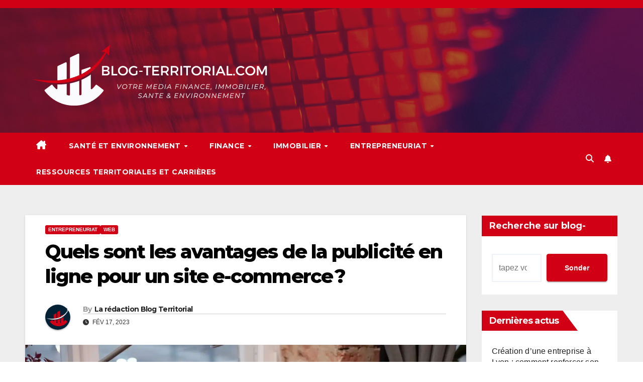

--- FILE ---
content_type: text/html; charset=UTF-8
request_url: https://blog-territorial.com/entrepreneuriat/avantages-publicite-en-ligne/820/
body_size: 27033
content:
<!DOCTYPE html>
<html lang="fr-FR">
<head><meta charset="UTF-8"><script>if(navigator.userAgent.match(/MSIE|Internet Explorer/i)||navigator.userAgent.match(/Trident\/7\..*?rv:11/i)){var href=document.location.href;if(!href.match(/[?&]noclsop/)){if(href.indexOf("?")==-1){if(href.indexOf("#")==-1){document.location.href=href+"?noclsop=1"}else{document.location.href=href.replace("#","?noclsop=1#")}}else{if(href.indexOf("#")==-1){document.location.href=href+"&noclsop=1"}else{document.location.href=href.replace("#","&noclsop=1#")}}}}</script><script>(()=>{class RocketLazyLoadScripts{constructor(){this.v="2.0.4",this.userEvents=["keydown","keyup","mousedown","mouseup","mousemove","mouseover","mouseout","touchmove","touchstart","touchend","touchcancel","wheel","click","dblclick","input"],this.attributeEvents=["onblur","onclick","oncontextmenu","ondblclick","onfocus","onmousedown","onmouseenter","onmouseleave","onmousemove","onmouseout","onmouseover","onmouseup","onmousewheel","onscroll","onsubmit"]}async t(){this.i(),this.o(),/iP(ad|hone)/.test(navigator.userAgent)&&this.h(),this.u(),this.l(this),this.m(),this.k(this),this.p(this),this._(),await Promise.all([this.R(),this.L()]),this.lastBreath=Date.now(),this.S(this),this.P(),this.D(),this.O(),this.M(),await this.C(this.delayedScripts.normal),await this.C(this.delayedScripts.defer),await this.C(this.delayedScripts.async),await this.T(),await this.F(),await this.j(),await this.A(),window.dispatchEvent(new Event("rocket-allScriptsLoaded")),this.everythingLoaded=!0,this.lastTouchEnd&&await new Promise(t=>setTimeout(t,500-Date.now()+this.lastTouchEnd)),this.I(),this.H(),this.U(),this.W()}i(){this.CSPIssue=sessionStorage.getItem("rocketCSPIssue"),document.addEventListener("securitypolicyviolation",t=>{this.CSPIssue||"script-src-elem"!==t.violatedDirective||"data"!==t.blockedURI||(this.CSPIssue=!0,sessionStorage.setItem("rocketCSPIssue",!0))},{isRocket:!0})}o(){window.addEventListener("pageshow",t=>{this.persisted=t.persisted,this.realWindowLoadedFired=!0},{isRocket:!0}),window.addEventListener("pagehide",()=>{this.onFirstUserAction=null},{isRocket:!0})}h(){let t;function e(e){t=e}window.addEventListener("touchstart",e,{isRocket:!0}),window.addEventListener("touchend",function i(o){o.changedTouches[0]&&t.changedTouches[0]&&Math.abs(o.changedTouches[0].pageX-t.changedTouches[0].pageX)<10&&Math.abs(o.changedTouches[0].pageY-t.changedTouches[0].pageY)<10&&o.timeStamp-t.timeStamp<200&&(window.removeEventListener("touchstart",e,{isRocket:!0}),window.removeEventListener("touchend",i,{isRocket:!0}),"INPUT"===o.target.tagName&&"text"===o.target.type||(o.target.dispatchEvent(new TouchEvent("touchend",{target:o.target,bubbles:!0})),o.target.dispatchEvent(new MouseEvent("mouseover",{target:o.target,bubbles:!0})),o.target.dispatchEvent(new PointerEvent("click",{target:o.target,bubbles:!0,cancelable:!0,detail:1,clientX:o.changedTouches[0].clientX,clientY:o.changedTouches[0].clientY})),event.preventDefault()))},{isRocket:!0})}q(t){this.userActionTriggered||("mousemove"!==t.type||this.firstMousemoveIgnored?"keyup"===t.type||"mouseover"===t.type||"mouseout"===t.type||(this.userActionTriggered=!0,this.onFirstUserAction&&this.onFirstUserAction()):this.firstMousemoveIgnored=!0),"click"===t.type&&t.preventDefault(),t.stopPropagation(),t.stopImmediatePropagation(),"touchstart"===this.lastEvent&&"touchend"===t.type&&(this.lastTouchEnd=Date.now()),"click"===t.type&&(this.lastTouchEnd=0),this.lastEvent=t.type,t.composedPath&&t.composedPath()[0].getRootNode()instanceof ShadowRoot&&(t.rocketTarget=t.composedPath()[0]),this.savedUserEvents.push(t)}u(){this.savedUserEvents=[],this.userEventHandler=this.q.bind(this),this.userEvents.forEach(t=>window.addEventListener(t,this.userEventHandler,{passive:!1,isRocket:!0})),document.addEventListener("visibilitychange",this.userEventHandler,{isRocket:!0})}U(){this.userEvents.forEach(t=>window.removeEventListener(t,this.userEventHandler,{passive:!1,isRocket:!0})),document.removeEventListener("visibilitychange",this.userEventHandler,{isRocket:!0}),this.savedUserEvents.forEach(t=>{(t.rocketTarget||t.target).dispatchEvent(new window[t.constructor.name](t.type,t))})}m(){const t="return false",e=Array.from(this.attributeEvents,t=>"data-rocket-"+t),i="["+this.attributeEvents.join("],[")+"]",o="[data-rocket-"+this.attributeEvents.join("],[data-rocket-")+"]",s=(e,i,o)=>{o&&o!==t&&(e.setAttribute("data-rocket-"+i,o),e["rocket"+i]=new Function("event",o),e.setAttribute(i,t))};new MutationObserver(t=>{for(const n of t)"attributes"===n.type&&(n.attributeName.startsWith("data-rocket-")||this.everythingLoaded?n.attributeName.startsWith("data-rocket-")&&this.everythingLoaded&&this.N(n.target,n.attributeName.substring(12)):s(n.target,n.attributeName,n.target.getAttribute(n.attributeName))),"childList"===n.type&&n.addedNodes.forEach(t=>{if(t.nodeType===Node.ELEMENT_NODE)if(this.everythingLoaded)for(const i of[t,...t.querySelectorAll(o)])for(const t of i.getAttributeNames())e.includes(t)&&this.N(i,t.substring(12));else for(const e of[t,...t.querySelectorAll(i)])for(const t of e.getAttributeNames())this.attributeEvents.includes(t)&&s(e,t,e.getAttribute(t))})}).observe(document,{subtree:!0,childList:!0,attributeFilter:[...this.attributeEvents,...e]})}I(){this.attributeEvents.forEach(t=>{document.querySelectorAll("[data-rocket-"+t+"]").forEach(e=>{this.N(e,t)})})}N(t,e){const i=t.getAttribute("data-rocket-"+e);i&&(t.setAttribute(e,i),t.removeAttribute("data-rocket-"+e))}k(t){Object.defineProperty(HTMLElement.prototype,"onclick",{get(){return this.rocketonclick||null},set(e){this.rocketonclick=e,this.setAttribute(t.everythingLoaded?"onclick":"data-rocket-onclick","this.rocketonclick(event)")}})}S(t){function e(e,i){let o=e[i];e[i]=null,Object.defineProperty(e,i,{get:()=>o,set(s){t.everythingLoaded?o=s:e["rocket"+i]=o=s}})}e(document,"onreadystatechange"),e(window,"onload"),e(window,"onpageshow");try{Object.defineProperty(document,"readyState",{get:()=>t.rocketReadyState,set(e){t.rocketReadyState=e},configurable:!0}),document.readyState="loading"}catch(t){console.log("WPRocket DJE readyState conflict, bypassing")}}l(t){this.originalAddEventListener=EventTarget.prototype.addEventListener,this.originalRemoveEventListener=EventTarget.prototype.removeEventListener,this.savedEventListeners=[],EventTarget.prototype.addEventListener=function(e,i,o){o&&o.isRocket||!t.B(e,this)&&!t.userEvents.includes(e)||t.B(e,this)&&!t.userActionTriggered||e.startsWith("rocket-")||t.everythingLoaded?t.originalAddEventListener.call(this,e,i,o):(t.savedEventListeners.push({target:this,remove:!1,type:e,func:i,options:o}),"mouseenter"!==e&&"mouseleave"!==e||t.originalAddEventListener.call(this,e,t.savedUserEvents.push,o))},EventTarget.prototype.removeEventListener=function(e,i,o){o&&o.isRocket||!t.B(e,this)&&!t.userEvents.includes(e)||t.B(e,this)&&!t.userActionTriggered||e.startsWith("rocket-")||t.everythingLoaded?t.originalRemoveEventListener.call(this,e,i,o):t.savedEventListeners.push({target:this,remove:!0,type:e,func:i,options:o})}}J(t,e){this.savedEventListeners=this.savedEventListeners.filter(i=>{let o=i.type,s=i.target||window;return e!==o||t!==s||(this.B(o,s)&&(i.type="rocket-"+o),this.$(i),!1)})}H(){EventTarget.prototype.addEventListener=this.originalAddEventListener,EventTarget.prototype.removeEventListener=this.originalRemoveEventListener,this.savedEventListeners.forEach(t=>this.$(t))}$(t){t.remove?this.originalRemoveEventListener.call(t.target,t.type,t.func,t.options):this.originalAddEventListener.call(t.target,t.type,t.func,t.options)}p(t){let e;function i(e){return t.everythingLoaded?e:e.split(" ").map(t=>"load"===t||t.startsWith("load.")?"rocket-jquery-load":t).join(" ")}function o(o){function s(e){const s=o.fn[e];o.fn[e]=o.fn.init.prototype[e]=function(){return this[0]===window&&t.userActionTriggered&&("string"==typeof arguments[0]||arguments[0]instanceof String?arguments[0]=i(arguments[0]):"object"==typeof arguments[0]&&Object.keys(arguments[0]).forEach(t=>{const e=arguments[0][t];delete arguments[0][t],arguments[0][i(t)]=e})),s.apply(this,arguments),this}}if(o&&o.fn&&!t.allJQueries.includes(o)){const e={DOMContentLoaded:[],"rocket-DOMContentLoaded":[]};for(const t in e)document.addEventListener(t,()=>{e[t].forEach(t=>t())},{isRocket:!0});o.fn.ready=o.fn.init.prototype.ready=function(i){function s(){parseInt(o.fn.jquery)>2?setTimeout(()=>i.bind(document)(o)):i.bind(document)(o)}return"function"==typeof i&&(t.realDomReadyFired?!t.userActionTriggered||t.fauxDomReadyFired?s():e["rocket-DOMContentLoaded"].push(s):e.DOMContentLoaded.push(s)),o([])},s("on"),s("one"),s("off"),t.allJQueries.push(o)}e=o}t.allJQueries=[],o(window.jQuery),Object.defineProperty(window,"jQuery",{get:()=>e,set(t){o(t)}})}P(){const t=new Map;document.write=document.writeln=function(e){const i=document.currentScript,o=document.createRange(),s=i.parentElement;let n=t.get(i);void 0===n&&(n=i.nextSibling,t.set(i,n));const c=document.createDocumentFragment();o.setStart(c,0),c.appendChild(o.createContextualFragment(e)),s.insertBefore(c,n)}}async R(){return new Promise(t=>{this.userActionTriggered?t():this.onFirstUserAction=t})}async L(){return new Promise(t=>{document.addEventListener("DOMContentLoaded",()=>{this.realDomReadyFired=!0,t()},{isRocket:!0})})}async j(){return this.realWindowLoadedFired?Promise.resolve():new Promise(t=>{window.addEventListener("load",t,{isRocket:!0})})}M(){this.pendingScripts=[];this.scriptsMutationObserver=new MutationObserver(t=>{for(const e of t)e.addedNodes.forEach(t=>{"SCRIPT"!==t.tagName||t.noModule||t.isWPRocket||this.pendingScripts.push({script:t,promise:new Promise(e=>{const i=()=>{const i=this.pendingScripts.findIndex(e=>e.script===t);i>=0&&this.pendingScripts.splice(i,1),e()};t.addEventListener("load",i,{isRocket:!0}),t.addEventListener("error",i,{isRocket:!0}),setTimeout(i,1e3)})})})}),this.scriptsMutationObserver.observe(document,{childList:!0,subtree:!0})}async F(){await this.X(),this.pendingScripts.length?(await this.pendingScripts[0].promise,await this.F()):this.scriptsMutationObserver.disconnect()}D(){this.delayedScripts={normal:[],async:[],defer:[]},document.querySelectorAll("script[type$=rocketlazyloadscript]").forEach(t=>{t.hasAttribute("data-rocket-src")?t.hasAttribute("async")&&!1!==t.async?this.delayedScripts.async.push(t):t.hasAttribute("defer")&&!1!==t.defer||"module"===t.getAttribute("data-rocket-type")?this.delayedScripts.defer.push(t):this.delayedScripts.normal.push(t):this.delayedScripts.normal.push(t)})}async _(){await this.L();let t=[];document.querySelectorAll("script[type$=rocketlazyloadscript][data-rocket-src]").forEach(e=>{let i=e.getAttribute("data-rocket-src");if(i&&!i.startsWith("data:")){i.startsWith("//")&&(i=location.protocol+i);try{const o=new URL(i).origin;o!==location.origin&&t.push({src:o,crossOrigin:e.crossOrigin||"module"===e.getAttribute("data-rocket-type")})}catch(t){}}}),t=[...new Map(t.map(t=>[JSON.stringify(t),t])).values()],this.Y(t,"preconnect")}async G(t){if(await this.K(),!0!==t.noModule||!("noModule"in HTMLScriptElement.prototype))return new Promise(e=>{let i;function o(){(i||t).setAttribute("data-rocket-status","executed"),e()}try{if(navigator.userAgent.includes("Firefox/")||""===navigator.vendor||this.CSPIssue)i=document.createElement("script"),[...t.attributes].forEach(t=>{let e=t.nodeName;"type"!==e&&("data-rocket-type"===e&&(e="type"),"data-rocket-src"===e&&(e="src"),i.setAttribute(e,t.nodeValue))}),t.text&&(i.text=t.text),t.nonce&&(i.nonce=t.nonce),i.hasAttribute("src")?(i.addEventListener("load",o,{isRocket:!0}),i.addEventListener("error",()=>{i.setAttribute("data-rocket-status","failed-network"),e()},{isRocket:!0}),setTimeout(()=>{i.isConnected||e()},1)):(i.text=t.text,o()),i.isWPRocket=!0,t.parentNode.replaceChild(i,t);else{const i=t.getAttribute("data-rocket-type"),s=t.getAttribute("data-rocket-src");i?(t.type=i,t.removeAttribute("data-rocket-type")):t.removeAttribute("type"),t.addEventListener("load",o,{isRocket:!0}),t.addEventListener("error",i=>{this.CSPIssue&&i.target.src.startsWith("data:")?(console.log("WPRocket: CSP fallback activated"),t.removeAttribute("src"),this.G(t).then(e)):(t.setAttribute("data-rocket-status","failed-network"),e())},{isRocket:!0}),s?(t.fetchPriority="high",t.removeAttribute("data-rocket-src"),t.src=s):t.src="data:text/javascript;base64,"+window.btoa(unescape(encodeURIComponent(t.text)))}}catch(i){t.setAttribute("data-rocket-status","failed-transform"),e()}});t.setAttribute("data-rocket-status","skipped")}async C(t){const e=t.shift();return e?(e.isConnected&&await this.G(e),this.C(t)):Promise.resolve()}O(){this.Y([...this.delayedScripts.normal,...this.delayedScripts.defer,...this.delayedScripts.async],"preload")}Y(t,e){this.trash=this.trash||[];let i=!0;var o=document.createDocumentFragment();t.forEach(t=>{const s=t.getAttribute&&t.getAttribute("data-rocket-src")||t.src;if(s&&!s.startsWith("data:")){const n=document.createElement("link");n.href=s,n.rel=e,"preconnect"!==e&&(n.as="script",n.fetchPriority=i?"high":"low"),t.getAttribute&&"module"===t.getAttribute("data-rocket-type")&&(n.crossOrigin=!0),t.crossOrigin&&(n.crossOrigin=t.crossOrigin),t.integrity&&(n.integrity=t.integrity),t.nonce&&(n.nonce=t.nonce),o.appendChild(n),this.trash.push(n),i=!1}}),document.head.appendChild(o)}W(){this.trash.forEach(t=>t.remove())}async T(){try{document.readyState="interactive"}catch(t){}this.fauxDomReadyFired=!0;try{await this.K(),this.J(document,"readystatechange"),document.dispatchEvent(new Event("rocket-readystatechange")),await this.K(),document.rocketonreadystatechange&&document.rocketonreadystatechange(),await this.K(),this.J(document,"DOMContentLoaded"),document.dispatchEvent(new Event("rocket-DOMContentLoaded")),await this.K(),this.J(window,"DOMContentLoaded"),window.dispatchEvent(new Event("rocket-DOMContentLoaded"))}catch(t){console.error(t)}}async A(){try{document.readyState="complete"}catch(t){}try{await this.K(),this.J(document,"readystatechange"),document.dispatchEvent(new Event("rocket-readystatechange")),await this.K(),document.rocketonreadystatechange&&document.rocketonreadystatechange(),await this.K(),this.J(window,"load"),window.dispatchEvent(new Event("rocket-load")),await this.K(),window.rocketonload&&window.rocketonload(),await this.K(),this.allJQueries.forEach(t=>t(window).trigger("rocket-jquery-load")),await this.K(),this.J(window,"pageshow");const t=new Event("rocket-pageshow");t.persisted=this.persisted,window.dispatchEvent(t),await this.K(),window.rocketonpageshow&&window.rocketonpageshow({persisted:this.persisted})}catch(t){console.error(t)}}async K(){Date.now()-this.lastBreath>45&&(await this.X(),this.lastBreath=Date.now())}async X(){return document.hidden?new Promise(t=>setTimeout(t)):new Promise(t=>requestAnimationFrame(t))}B(t,e){return e===document&&"readystatechange"===t||(e===document&&"DOMContentLoaded"===t||(e===window&&"DOMContentLoaded"===t||(e===window&&"load"===t||e===window&&"pageshow"===t)))}static run(){(new RocketLazyLoadScripts).t()}}RocketLazyLoadScripts.run()})();</script>

<meta name="viewport" content="width=device-width, initial-scale=1">
<link rel="profile" href="https://gmpg.org/xfn/11">
<title>Publicité en ligne : avantages pour un site e-commerce</title>
<link data-rocket-preload as="style" href="https://fonts.googleapis.com/css?family=Montserrat%3A400%2C500%2C700%2C800%7CWork%2BSans%3A300%2C400%2C500%2C600%2C700%2C800%2C900%26amp%3Bdisplay%3Dswap&#038;subset=latin%2Clatin-ext&#038;display=swap" rel="preload">
<link href="https://fonts.googleapis.com/css?family=Montserrat%3A400%2C500%2C700%2C800%7CWork%2BSans%3A300%2C400%2C500%2C600%2C700%2C800%2C900%26amp%3Bdisplay%3Dswap&#038;subset=latin%2Clatin-ext&#038;display=swap" media="print" onload="this.media=&#039;all&#039;" rel="stylesheet">
<noscript><link rel="stylesheet" href="https://fonts.googleapis.com/css?family=Montserrat%3A400%2C500%2C700%2C800%7CWork%2BSans%3A300%2C400%2C500%2C600%2C700%2C800%2C900%26amp%3Bdisplay%3Dswap&#038;subset=latin%2Clatin-ext&#038;display=swap"></noscript>
<meta name="dc.title" content="Publicité en ligne : avantages pour un site e-commerce">
<meta name="dc.description" content="La publicité en ligne peut être un véritable atout pour une entreprise d’e-commerce. Point sur les avantages de la publicité en ligne.">
<meta name="dc.relation" content="https://blog-territorial.com/entrepreneuriat/avantages-publicite-en-ligne/820/">
<meta name="dc.source" content="https://blog-territorial.com/">
<meta name="dc.language" content="fr_FR">
<meta name="description" content="La publicité en ligne peut être un véritable atout pour une entreprise d’e-commerce. Point sur les avantages de la publicité en ligne.">
<meta name="robots" content="index, follow, max-snippet:-1, max-image-preview:large, max-video-preview:-1">
<link rel="canonical" href="https://blog-territorial.com/entrepreneuriat/avantages-publicite-en-ligne/820/">
<meta property="og:url" content="https://blog-territorial.com/entrepreneuriat/avantages-publicite-en-ligne/820/">
<meta property="og:site_name" content="Blog Territorial">
<meta property="og:locale" content="fr_FR">
<meta property="og:type" content="article">
<meta property="og:title" content="Publicité en ligne : avantages pour un site e-commerce">
<meta property="og:description" content="La publicité en ligne peut être un véritable atout pour une entreprise d’e-commerce. Point sur les avantages de la publicité en ligne.">
<meta property="og:image" content="https://blog-territorial.com/wp-content/uploads/2023/02/avantages-publicite-en-ligne.webp">
<meta property="og:image:secure_url" content="https://blog-territorial.com/wp-content/uploads/2023/02/avantages-publicite-en-ligne.webp">
<meta property="og:image:width" content="2048">
<meta property="og:image:height" content="1367">
<meta property="og:image:alt" content="avantages publicité en ligne">
<meta property="fb:app_id" content="yatooor.g@gmail.com">
<meta name="twitter:card" content="summary">
<meta name="twitter:title" content="Publicité en ligne : avantages pour un site e-commerce">
<meta name="twitter:description" content="La publicité en ligne peut être un véritable atout pour une entreprise d’e-commerce. Point sur les avantages de la publicité en ligne.">
<meta name="twitter:image" content="https://blog-territorial.com/wp-content/uploads/2023/02/avantages-publicite-en-ligne.webp">
<link rel='dns-prefetch' href='//fonts.googleapis.com' />
<link href='https://fonts.gstatic.com' crossorigin rel='preconnect' />
		<script type="application/ld+json">{"@context":"https:\/\/schema.org\/","@type":"Article","datePublished":"2023-02-17T09:00:36+01:00","dateModified":"2023-02-02T17:41:46+01:00","mainEntityOfPage":{"@type":"WebPage","@id":"https:\/\/blog-territorial.com\/entrepreneuriat\/avantages-publicite-en-ligne\/820\/"},"headline":"Quels sont les avantages de la publicit\u00e9 en ligne pour un site e-commerce\u2009?","author":{"@type":"Person","name":"La r\u00e9daction Blog Territorial","url":"https:\/\/blog-territorial.com\/author\/gregory\/"},"image":{"@type":"ImageObject","url":"https:\/\/blog-territorial.com\/wp-content\/uploads\/2023\/02\/avantages-publicite-en-ligne.webp"},"publisher":{"@type":"Organization","name":"blog-territorial","logo":{"@type":"ImageObject","url":"https:\/\/blog-territorial.com\/wp-content\/uploads\/2023\/01\/cropped-fav-blog-territorial.png","width":"512","height":"512"}},"description":"Aujourd\u2019hui, la plupart des internautes passent par Internet pour trouver des informations avant d\u2019acheter un produit ou un service. Ce qui repr\u00e9sente une v\u00e9ritable opportunit\u00e9 pour les entreprises sp\u00e9cialis\u00e9es dans l\u2019e-commerce. En effet, gr\u00e2ce \u00e0 la publicit\u00e9 en ligne, elles peuvent cibler les clients qui sont \u00e0 la recherche d\u2019informations\u2026"}</script>
<link rel="alternate" title="oEmbed (JSON)" type="application/json+oembed" href="https://blog-territorial.com/wp-json/oembed/1.0/embed?url=https%3A%2F%2Fblog-territorial.com%2Fentrepreneuriat%2Favantages-publicite-en-ligne%2F820%2F" />
<link rel="alternate" title="oEmbed (XML)" type="text/xml+oembed" href="https://blog-territorial.com/wp-json/oembed/1.0/embed?url=https%3A%2F%2Fblog-territorial.com%2Fentrepreneuriat%2Favantages-publicite-en-ligne%2F820%2F&#038;format=xml" />
<style id='wp-img-auto-sizes-contain-inline-css'>
img:is([sizes=auto i],[sizes^="auto," i]){contain-intrinsic-size:3000px 1500px}
/*# sourceURL=wp-img-auto-sizes-contain-inline-css */
</style>
<style id='wp-emoji-styles-inline-css'>

	img.wp-smiley, img.emoji {
		display: inline !important;
		border: none !important;
		box-shadow: none !important;
		height: 1em !important;
		width: 1em !important;
		margin: 0 0.07em !important;
		vertical-align: -0.1em !important;
		background: none !important;
		padding: 0 !important;
	}
/*# sourceURL=wp-emoji-styles-inline-css */
</style>
<style id='wp-block-library-inline-css'>
:root{--wp-block-synced-color:#7a00df;--wp-block-synced-color--rgb:122,0,223;--wp-bound-block-color:var(--wp-block-synced-color);--wp-editor-canvas-background:#ddd;--wp-admin-theme-color:#007cba;--wp-admin-theme-color--rgb:0,124,186;--wp-admin-theme-color-darker-10:#006ba1;--wp-admin-theme-color-darker-10--rgb:0,107,160.5;--wp-admin-theme-color-darker-20:#005a87;--wp-admin-theme-color-darker-20--rgb:0,90,135;--wp-admin-border-width-focus:2px}@media (min-resolution:192dpi){:root{--wp-admin-border-width-focus:1.5px}}.wp-element-button{cursor:pointer}:root .has-very-light-gray-background-color{background-color:#eee}:root .has-very-dark-gray-background-color{background-color:#313131}:root .has-very-light-gray-color{color:#eee}:root .has-very-dark-gray-color{color:#313131}:root .has-vivid-green-cyan-to-vivid-cyan-blue-gradient-background{background:linear-gradient(135deg,#00d084,#0693e3)}:root .has-purple-crush-gradient-background{background:linear-gradient(135deg,#34e2e4,#4721fb 50%,#ab1dfe)}:root .has-hazy-dawn-gradient-background{background:linear-gradient(135deg,#faaca8,#dad0ec)}:root .has-subdued-olive-gradient-background{background:linear-gradient(135deg,#fafae1,#67a671)}:root .has-atomic-cream-gradient-background{background:linear-gradient(135deg,#fdd79a,#004a59)}:root .has-nightshade-gradient-background{background:linear-gradient(135deg,#330968,#31cdcf)}:root .has-midnight-gradient-background{background:linear-gradient(135deg,#020381,#2874fc)}:root{--wp--preset--font-size--normal:16px;--wp--preset--font-size--huge:42px}.has-regular-font-size{font-size:1em}.has-larger-font-size{font-size:2.625em}.has-normal-font-size{font-size:var(--wp--preset--font-size--normal)}.has-huge-font-size{font-size:var(--wp--preset--font-size--huge)}.has-text-align-center{text-align:center}.has-text-align-left{text-align:left}.has-text-align-right{text-align:right}.has-fit-text{white-space:nowrap!important}#end-resizable-editor-section{display:none}.aligncenter{clear:both}.items-justified-left{justify-content:flex-start}.items-justified-center{justify-content:center}.items-justified-right{justify-content:flex-end}.items-justified-space-between{justify-content:space-between}.screen-reader-text{border:0;clip-path:inset(50%);height:1px;margin:-1px;overflow:hidden;padding:0;position:absolute;width:1px;word-wrap:normal!important}.screen-reader-text:focus{background-color:#ddd;clip-path:none;color:#444;display:block;font-size:1em;height:auto;left:5px;line-height:normal;padding:15px 23px 14px;text-decoration:none;top:5px;width:auto;z-index:100000}html :where(.has-border-color){border-style:solid}html :where([style*=border-top-color]){border-top-style:solid}html :where([style*=border-right-color]){border-right-style:solid}html :where([style*=border-bottom-color]){border-bottom-style:solid}html :where([style*=border-left-color]){border-left-style:solid}html :where([style*=border-width]){border-style:solid}html :where([style*=border-top-width]){border-top-style:solid}html :where([style*=border-right-width]){border-right-style:solid}html :where([style*=border-bottom-width]){border-bottom-style:solid}html :where([style*=border-left-width]){border-left-style:solid}html :where(img[class*=wp-image-]){height:auto;max-width:100%}:where(figure){margin:0 0 1em}html :where(.is-position-sticky){--wp-admin--admin-bar--position-offset:var(--wp-admin--admin-bar--height,0px)}@media screen and (max-width:600px){html :where(.is-position-sticky){--wp-admin--admin-bar--position-offset:0px}}

/*# sourceURL=wp-block-library-inline-css */
</style><style id='wp-block-categories-inline-css'>
.wp-block-categories{box-sizing:border-box}.wp-block-categories.alignleft{margin-right:2em}.wp-block-categories.alignright{margin-left:2em}.wp-block-categories.wp-block-categories-dropdown.aligncenter{text-align:center}.wp-block-categories .wp-block-categories__label{display:block;width:100%}
/*# sourceURL=https://blog-territorial.com/wp-includes/blocks/categories/style.min.css */
</style>
<style id='wp-block-image-inline-css'>
.wp-block-image>a,.wp-block-image>figure>a{display:inline-block}.wp-block-image img{box-sizing:border-box;height:auto;max-width:100%;vertical-align:bottom}@media not (prefers-reduced-motion){.wp-block-image img.hide{visibility:hidden}.wp-block-image img.show{animation:show-content-image .4s}}.wp-block-image[style*=border-radius] img,.wp-block-image[style*=border-radius]>a{border-radius:inherit}.wp-block-image.has-custom-border img{box-sizing:border-box}.wp-block-image.aligncenter{text-align:center}.wp-block-image.alignfull>a,.wp-block-image.alignwide>a{width:100%}.wp-block-image.alignfull img,.wp-block-image.alignwide img{height:auto;width:100%}.wp-block-image .aligncenter,.wp-block-image .alignleft,.wp-block-image .alignright,.wp-block-image.aligncenter,.wp-block-image.alignleft,.wp-block-image.alignright{display:table}.wp-block-image .aligncenter>figcaption,.wp-block-image .alignleft>figcaption,.wp-block-image .alignright>figcaption,.wp-block-image.aligncenter>figcaption,.wp-block-image.alignleft>figcaption,.wp-block-image.alignright>figcaption{caption-side:bottom;display:table-caption}.wp-block-image .alignleft{float:left;margin:.5em 1em .5em 0}.wp-block-image .alignright{float:right;margin:.5em 0 .5em 1em}.wp-block-image .aligncenter{margin-left:auto;margin-right:auto}.wp-block-image :where(figcaption){margin-bottom:1em;margin-top:.5em}.wp-block-image.is-style-circle-mask img{border-radius:9999px}@supports ((-webkit-mask-image:none) or (mask-image:none)) or (-webkit-mask-image:none){.wp-block-image.is-style-circle-mask img{border-radius:0;-webkit-mask-image:url('data:image/svg+xml;utf8,<svg viewBox="0 0 100 100" xmlns="http://www.w3.org/2000/svg"><circle cx="50" cy="50" r="50"/></svg>');mask-image:url('data:image/svg+xml;utf8,<svg viewBox="0 0 100 100" xmlns="http://www.w3.org/2000/svg"><circle cx="50" cy="50" r="50"/></svg>');mask-mode:alpha;-webkit-mask-position:center;mask-position:center;-webkit-mask-repeat:no-repeat;mask-repeat:no-repeat;-webkit-mask-size:contain;mask-size:contain}}:root :where(.wp-block-image.is-style-rounded img,.wp-block-image .is-style-rounded img){border-radius:9999px}.wp-block-image figure{margin:0}.wp-lightbox-container{display:flex;flex-direction:column;position:relative}.wp-lightbox-container img{cursor:zoom-in}.wp-lightbox-container img:hover+button{opacity:1}.wp-lightbox-container button{align-items:center;backdrop-filter:blur(16px) saturate(180%);background-color:#5a5a5a40;border:none;border-radius:4px;cursor:zoom-in;display:flex;height:20px;justify-content:center;opacity:0;padding:0;position:absolute;right:16px;text-align:center;top:16px;width:20px;z-index:100}@media not (prefers-reduced-motion){.wp-lightbox-container button{transition:opacity .2s ease}}.wp-lightbox-container button:focus-visible{outline:3px auto #5a5a5a40;outline:3px auto -webkit-focus-ring-color;outline-offset:3px}.wp-lightbox-container button:hover{cursor:pointer;opacity:1}.wp-lightbox-container button:focus{opacity:1}.wp-lightbox-container button:focus,.wp-lightbox-container button:hover,.wp-lightbox-container button:not(:hover):not(:active):not(.has-background){background-color:#5a5a5a40;border:none}.wp-lightbox-overlay{box-sizing:border-box;cursor:zoom-out;height:100vh;left:0;overflow:hidden;position:fixed;top:0;visibility:hidden;width:100%;z-index:100000}.wp-lightbox-overlay .close-button{align-items:center;cursor:pointer;display:flex;justify-content:center;min-height:40px;min-width:40px;padding:0;position:absolute;right:calc(env(safe-area-inset-right) + 16px);top:calc(env(safe-area-inset-top) + 16px);z-index:5000000}.wp-lightbox-overlay .close-button:focus,.wp-lightbox-overlay .close-button:hover,.wp-lightbox-overlay .close-button:not(:hover):not(:active):not(.has-background){background:none;border:none}.wp-lightbox-overlay .lightbox-image-container{height:var(--wp--lightbox-container-height);left:50%;overflow:hidden;position:absolute;top:50%;transform:translate(-50%,-50%);transform-origin:top left;width:var(--wp--lightbox-container-width);z-index:9999999999}.wp-lightbox-overlay .wp-block-image{align-items:center;box-sizing:border-box;display:flex;height:100%;justify-content:center;margin:0;position:relative;transform-origin:0 0;width:100%;z-index:3000000}.wp-lightbox-overlay .wp-block-image img{height:var(--wp--lightbox-image-height);min-height:var(--wp--lightbox-image-height);min-width:var(--wp--lightbox-image-width);width:var(--wp--lightbox-image-width)}.wp-lightbox-overlay .wp-block-image figcaption{display:none}.wp-lightbox-overlay button{background:none;border:none}.wp-lightbox-overlay .scrim{background-color:#fff;height:100%;opacity:.9;position:absolute;width:100%;z-index:2000000}.wp-lightbox-overlay.active{visibility:visible}@media not (prefers-reduced-motion){.wp-lightbox-overlay.active{animation:turn-on-visibility .25s both}.wp-lightbox-overlay.active img{animation:turn-on-visibility .35s both}.wp-lightbox-overlay.show-closing-animation:not(.active){animation:turn-off-visibility .35s both}.wp-lightbox-overlay.show-closing-animation:not(.active) img{animation:turn-off-visibility .25s both}.wp-lightbox-overlay.zoom.active{animation:none;opacity:1;visibility:visible}.wp-lightbox-overlay.zoom.active .lightbox-image-container{animation:lightbox-zoom-in .4s}.wp-lightbox-overlay.zoom.active .lightbox-image-container img{animation:none}.wp-lightbox-overlay.zoom.active .scrim{animation:turn-on-visibility .4s forwards}.wp-lightbox-overlay.zoom.show-closing-animation:not(.active){animation:none}.wp-lightbox-overlay.zoom.show-closing-animation:not(.active) .lightbox-image-container{animation:lightbox-zoom-out .4s}.wp-lightbox-overlay.zoom.show-closing-animation:not(.active) .lightbox-image-container img{animation:none}.wp-lightbox-overlay.zoom.show-closing-animation:not(.active) .scrim{animation:turn-off-visibility .4s forwards}}@keyframes show-content-image{0%{visibility:hidden}99%{visibility:hidden}to{visibility:visible}}@keyframes turn-on-visibility{0%{opacity:0}to{opacity:1}}@keyframes turn-off-visibility{0%{opacity:1;visibility:visible}99%{opacity:0;visibility:visible}to{opacity:0;visibility:hidden}}@keyframes lightbox-zoom-in{0%{transform:translate(calc((-100vw + var(--wp--lightbox-scrollbar-width))/2 + var(--wp--lightbox-initial-left-position)),calc(-50vh + var(--wp--lightbox-initial-top-position))) scale(var(--wp--lightbox-scale))}to{transform:translate(-50%,-50%) scale(1)}}@keyframes lightbox-zoom-out{0%{transform:translate(-50%,-50%) scale(1);visibility:visible}99%{visibility:visible}to{transform:translate(calc((-100vw + var(--wp--lightbox-scrollbar-width))/2 + var(--wp--lightbox-initial-left-position)),calc(-50vh + var(--wp--lightbox-initial-top-position))) scale(var(--wp--lightbox-scale));visibility:hidden}}
/*# sourceURL=https://blog-territorial.com/wp-includes/blocks/image/style.min.css */
</style>
<style id='wp-block-image-theme-inline-css'>
:root :where(.wp-block-image figcaption){color:#555;font-size:13px;text-align:center}.is-dark-theme :root :where(.wp-block-image figcaption){color:#ffffffa6}.wp-block-image{margin:0 0 1em}
/*# sourceURL=https://blog-territorial.com/wp-includes/blocks/image/theme.min.css */
</style>
<style id='wp-block-latest-comments-inline-css'>
ol.wp-block-latest-comments{box-sizing:border-box;margin-left:0}:where(.wp-block-latest-comments:not([style*=line-height] .wp-block-latest-comments__comment)){line-height:1.1}:where(.wp-block-latest-comments:not([style*=line-height] .wp-block-latest-comments__comment-excerpt p)){line-height:1.8}.has-dates :where(.wp-block-latest-comments:not([style*=line-height])),.has-excerpts :where(.wp-block-latest-comments:not([style*=line-height])){line-height:1.5}.wp-block-latest-comments .wp-block-latest-comments{padding-left:0}.wp-block-latest-comments__comment{list-style:none;margin-bottom:1em}.has-avatars .wp-block-latest-comments__comment{list-style:none;min-height:2.25em}.has-avatars .wp-block-latest-comments__comment .wp-block-latest-comments__comment-excerpt,.has-avatars .wp-block-latest-comments__comment .wp-block-latest-comments__comment-meta{margin-left:3.25em}.wp-block-latest-comments__comment-excerpt p{font-size:.875em;margin:.36em 0 1.4em}.wp-block-latest-comments__comment-date{display:block;font-size:.75em}.wp-block-latest-comments .avatar,.wp-block-latest-comments__comment-avatar{border-radius:1.5em;display:block;float:left;height:2.5em;margin-right:.75em;width:2.5em}.wp-block-latest-comments[class*=-font-size] a,.wp-block-latest-comments[style*=font-size] a{font-size:inherit}
/*# sourceURL=https://blog-territorial.com/wp-includes/blocks/latest-comments/style.min.css */
</style>
<style id='wp-block-latest-posts-inline-css'>
.wp-block-latest-posts{box-sizing:border-box}.wp-block-latest-posts.alignleft{margin-right:2em}.wp-block-latest-posts.alignright{margin-left:2em}.wp-block-latest-posts.wp-block-latest-posts__list{list-style:none}.wp-block-latest-posts.wp-block-latest-posts__list li{clear:both;overflow-wrap:break-word}.wp-block-latest-posts.is-grid{display:flex;flex-wrap:wrap}.wp-block-latest-posts.is-grid li{margin:0 1.25em 1.25em 0;width:100%}@media (min-width:600px){.wp-block-latest-posts.columns-2 li{width:calc(50% - .625em)}.wp-block-latest-posts.columns-2 li:nth-child(2n){margin-right:0}.wp-block-latest-posts.columns-3 li{width:calc(33.33333% - .83333em)}.wp-block-latest-posts.columns-3 li:nth-child(3n){margin-right:0}.wp-block-latest-posts.columns-4 li{width:calc(25% - .9375em)}.wp-block-latest-posts.columns-4 li:nth-child(4n){margin-right:0}.wp-block-latest-posts.columns-5 li{width:calc(20% - 1em)}.wp-block-latest-posts.columns-5 li:nth-child(5n){margin-right:0}.wp-block-latest-posts.columns-6 li{width:calc(16.66667% - 1.04167em)}.wp-block-latest-posts.columns-6 li:nth-child(6n){margin-right:0}}:root :where(.wp-block-latest-posts.is-grid){padding:0}:root :where(.wp-block-latest-posts.wp-block-latest-posts__list){padding-left:0}.wp-block-latest-posts__post-author,.wp-block-latest-posts__post-date{display:block;font-size:.8125em}.wp-block-latest-posts__post-excerpt,.wp-block-latest-posts__post-full-content{margin-bottom:1em;margin-top:.5em}.wp-block-latest-posts__featured-image a{display:inline-block}.wp-block-latest-posts__featured-image img{height:auto;max-width:100%;width:auto}.wp-block-latest-posts__featured-image.alignleft{float:left;margin-right:1em}.wp-block-latest-posts__featured-image.alignright{float:right;margin-left:1em}.wp-block-latest-posts__featured-image.aligncenter{margin-bottom:1em;text-align:center}
/*# sourceURL=https://blog-territorial.com/wp-includes/blocks/latest-posts/style.min.css */
</style>
<style id='wp-block-list-inline-css'>
ol,ul{box-sizing:border-box}:root :where(.wp-block-list.has-background){padding:1.25em 2.375em}
/*# sourceURL=https://blog-territorial.com/wp-includes/blocks/list/style.min.css */
</style>
<style id='wp-block-search-inline-css'>
.wp-block-search__button{margin-left:10px;word-break:normal}.wp-block-search__button.has-icon{line-height:0}.wp-block-search__button svg{height:1.25em;min-height:24px;min-width:24px;width:1.25em;fill:currentColor;vertical-align:text-bottom}:where(.wp-block-search__button){border:1px solid #ccc;padding:6px 10px}.wp-block-search__inside-wrapper{display:flex;flex:auto;flex-wrap:nowrap;max-width:100%}.wp-block-search__label{width:100%}.wp-block-search.wp-block-search__button-only .wp-block-search__button{box-sizing:border-box;display:flex;flex-shrink:0;justify-content:center;margin-left:0;max-width:100%}.wp-block-search.wp-block-search__button-only .wp-block-search__inside-wrapper{min-width:0!important;transition-property:width}.wp-block-search.wp-block-search__button-only .wp-block-search__input{flex-basis:100%;transition-duration:.3s}.wp-block-search.wp-block-search__button-only.wp-block-search__searchfield-hidden,.wp-block-search.wp-block-search__button-only.wp-block-search__searchfield-hidden .wp-block-search__inside-wrapper{overflow:hidden}.wp-block-search.wp-block-search__button-only.wp-block-search__searchfield-hidden .wp-block-search__input{border-left-width:0!important;border-right-width:0!important;flex-basis:0;flex-grow:0;margin:0;min-width:0!important;padding-left:0!important;padding-right:0!important;width:0!important}:where(.wp-block-search__input){appearance:none;border:1px solid #949494;flex-grow:1;font-family:inherit;font-size:inherit;font-style:inherit;font-weight:inherit;letter-spacing:inherit;line-height:inherit;margin-left:0;margin-right:0;min-width:3rem;padding:8px;text-decoration:unset!important;text-transform:inherit}:where(.wp-block-search__button-inside .wp-block-search__inside-wrapper){background-color:#fff;border:1px solid #949494;box-sizing:border-box;padding:4px}:where(.wp-block-search__button-inside .wp-block-search__inside-wrapper) .wp-block-search__input{border:none;border-radius:0;padding:0 4px}:where(.wp-block-search__button-inside .wp-block-search__inside-wrapper) .wp-block-search__input:focus{outline:none}:where(.wp-block-search__button-inside .wp-block-search__inside-wrapper) :where(.wp-block-search__button){padding:4px 8px}.wp-block-search.aligncenter .wp-block-search__inside-wrapper{margin:auto}.wp-block[data-align=right] .wp-block-search.wp-block-search__button-only .wp-block-search__inside-wrapper{float:right}
/*# sourceURL=https://blog-territorial.com/wp-includes/blocks/search/style.min.css */
</style>
<style id='wp-block-search-theme-inline-css'>
.wp-block-search .wp-block-search__label{font-weight:700}.wp-block-search__button{border:1px solid #ccc;padding:.375em .625em}
/*# sourceURL=https://blog-territorial.com/wp-includes/blocks/search/theme.min.css */
</style>
<style id='wp-block-embed-inline-css'>
.wp-block-embed.alignleft,.wp-block-embed.alignright,.wp-block[data-align=left]>[data-type="core/embed"],.wp-block[data-align=right]>[data-type="core/embed"]{max-width:360px;width:100%}.wp-block-embed.alignleft .wp-block-embed__wrapper,.wp-block-embed.alignright .wp-block-embed__wrapper,.wp-block[data-align=left]>[data-type="core/embed"] .wp-block-embed__wrapper,.wp-block[data-align=right]>[data-type="core/embed"] .wp-block-embed__wrapper{min-width:280px}.wp-block-cover .wp-block-embed{min-height:240px;min-width:320px}.wp-block-embed{overflow-wrap:break-word}.wp-block-embed :where(figcaption){margin-bottom:1em;margin-top:.5em}.wp-block-embed iframe{max-width:100%}.wp-block-embed__wrapper{position:relative}.wp-embed-responsive .wp-has-aspect-ratio .wp-block-embed__wrapper:before{content:"";display:block;padding-top:50%}.wp-embed-responsive .wp-has-aspect-ratio iframe{bottom:0;height:100%;left:0;position:absolute;right:0;top:0;width:100%}.wp-embed-responsive .wp-embed-aspect-21-9 .wp-block-embed__wrapper:before{padding-top:42.85%}.wp-embed-responsive .wp-embed-aspect-18-9 .wp-block-embed__wrapper:before{padding-top:50%}.wp-embed-responsive .wp-embed-aspect-16-9 .wp-block-embed__wrapper:before{padding-top:56.25%}.wp-embed-responsive .wp-embed-aspect-4-3 .wp-block-embed__wrapper:before{padding-top:75%}.wp-embed-responsive .wp-embed-aspect-1-1 .wp-block-embed__wrapper:before{padding-top:100%}.wp-embed-responsive .wp-embed-aspect-9-16 .wp-block-embed__wrapper:before{padding-top:177.77%}.wp-embed-responsive .wp-embed-aspect-1-2 .wp-block-embed__wrapper:before{padding-top:200%}
/*# sourceURL=https://blog-territorial.com/wp-includes/blocks/embed/style.min.css */
</style>
<style id='wp-block-embed-theme-inline-css'>
.wp-block-embed :where(figcaption){color:#555;font-size:13px;text-align:center}.is-dark-theme .wp-block-embed :where(figcaption){color:#ffffffa6}.wp-block-embed{margin:0 0 1em}
/*# sourceURL=https://blog-territorial.com/wp-includes/blocks/embed/theme.min.css */
</style>
<style id='wp-block-group-inline-css'>
.wp-block-group{box-sizing:border-box}:where(.wp-block-group.wp-block-group-is-layout-constrained){position:relative}
/*# sourceURL=https://blog-territorial.com/wp-includes/blocks/group/style.min.css */
</style>
<style id='wp-block-group-theme-inline-css'>
:where(.wp-block-group.has-background){padding:1.25em 2.375em}
/*# sourceURL=https://blog-territorial.com/wp-includes/blocks/group/theme.min.css */
</style>
<style id='global-styles-inline-css'>
:root{--wp--preset--aspect-ratio--square: 1;--wp--preset--aspect-ratio--4-3: 4/3;--wp--preset--aspect-ratio--3-4: 3/4;--wp--preset--aspect-ratio--3-2: 3/2;--wp--preset--aspect-ratio--2-3: 2/3;--wp--preset--aspect-ratio--16-9: 16/9;--wp--preset--aspect-ratio--9-16: 9/16;--wp--preset--color--black: #000000;--wp--preset--color--cyan-bluish-gray: #abb8c3;--wp--preset--color--white: #ffffff;--wp--preset--color--pale-pink: #f78da7;--wp--preset--color--vivid-red: #cf2e2e;--wp--preset--color--luminous-vivid-orange: #ff6900;--wp--preset--color--luminous-vivid-amber: #fcb900;--wp--preset--color--light-green-cyan: #7bdcb5;--wp--preset--color--vivid-green-cyan: #00d084;--wp--preset--color--pale-cyan-blue: #8ed1fc;--wp--preset--color--vivid-cyan-blue: #0693e3;--wp--preset--color--vivid-purple: #9b51e0;--wp--preset--gradient--vivid-cyan-blue-to-vivid-purple: linear-gradient(135deg,rgb(6,147,227) 0%,rgb(155,81,224) 100%);--wp--preset--gradient--light-green-cyan-to-vivid-green-cyan: linear-gradient(135deg,rgb(122,220,180) 0%,rgb(0,208,130) 100%);--wp--preset--gradient--luminous-vivid-amber-to-luminous-vivid-orange: linear-gradient(135deg,rgb(252,185,0) 0%,rgb(255,105,0) 100%);--wp--preset--gradient--luminous-vivid-orange-to-vivid-red: linear-gradient(135deg,rgb(255,105,0) 0%,rgb(207,46,46) 100%);--wp--preset--gradient--very-light-gray-to-cyan-bluish-gray: linear-gradient(135deg,rgb(238,238,238) 0%,rgb(169,184,195) 100%);--wp--preset--gradient--cool-to-warm-spectrum: linear-gradient(135deg,rgb(74,234,220) 0%,rgb(151,120,209) 20%,rgb(207,42,186) 40%,rgb(238,44,130) 60%,rgb(251,105,98) 80%,rgb(254,248,76) 100%);--wp--preset--gradient--blush-light-purple: linear-gradient(135deg,rgb(255,206,236) 0%,rgb(152,150,240) 100%);--wp--preset--gradient--blush-bordeaux: linear-gradient(135deg,rgb(254,205,165) 0%,rgb(254,45,45) 50%,rgb(107,0,62) 100%);--wp--preset--gradient--luminous-dusk: linear-gradient(135deg,rgb(255,203,112) 0%,rgb(199,81,192) 50%,rgb(65,88,208) 100%);--wp--preset--gradient--pale-ocean: linear-gradient(135deg,rgb(255,245,203) 0%,rgb(182,227,212) 50%,rgb(51,167,181) 100%);--wp--preset--gradient--electric-grass: linear-gradient(135deg,rgb(202,248,128) 0%,rgb(113,206,126) 100%);--wp--preset--gradient--midnight: linear-gradient(135deg,rgb(2,3,129) 0%,rgb(40,116,252) 100%);--wp--preset--font-size--small: 13px;--wp--preset--font-size--medium: 20px;--wp--preset--font-size--large: 36px;--wp--preset--font-size--x-large: 42px;--wp--preset--spacing--20: 0.44rem;--wp--preset--spacing--30: 0.67rem;--wp--preset--spacing--40: 1rem;--wp--preset--spacing--50: 1.5rem;--wp--preset--spacing--60: 2.25rem;--wp--preset--spacing--70: 3.38rem;--wp--preset--spacing--80: 5.06rem;--wp--preset--shadow--natural: 6px 6px 9px rgba(0, 0, 0, 0.2);--wp--preset--shadow--deep: 12px 12px 50px rgba(0, 0, 0, 0.4);--wp--preset--shadow--sharp: 6px 6px 0px rgba(0, 0, 0, 0.2);--wp--preset--shadow--outlined: 6px 6px 0px -3px rgb(255, 255, 255), 6px 6px rgb(0, 0, 0);--wp--preset--shadow--crisp: 6px 6px 0px rgb(0, 0, 0);}:root :where(.is-layout-flow) > :first-child{margin-block-start: 0;}:root :where(.is-layout-flow) > :last-child{margin-block-end: 0;}:root :where(.is-layout-flow) > *{margin-block-start: 24px;margin-block-end: 0;}:root :where(.is-layout-constrained) > :first-child{margin-block-start: 0;}:root :where(.is-layout-constrained) > :last-child{margin-block-end: 0;}:root :where(.is-layout-constrained) > *{margin-block-start: 24px;margin-block-end: 0;}:root :where(.is-layout-flex){gap: 24px;}:root :where(.is-layout-grid){gap: 24px;}body .is-layout-flex{display: flex;}.is-layout-flex{flex-wrap: wrap;align-items: center;}.is-layout-flex > :is(*, div){margin: 0;}body .is-layout-grid{display: grid;}.is-layout-grid > :is(*, div){margin: 0;}.has-black-color{color: var(--wp--preset--color--black) !important;}.has-cyan-bluish-gray-color{color: var(--wp--preset--color--cyan-bluish-gray) !important;}.has-white-color{color: var(--wp--preset--color--white) !important;}.has-pale-pink-color{color: var(--wp--preset--color--pale-pink) !important;}.has-vivid-red-color{color: var(--wp--preset--color--vivid-red) !important;}.has-luminous-vivid-orange-color{color: var(--wp--preset--color--luminous-vivid-orange) !important;}.has-luminous-vivid-amber-color{color: var(--wp--preset--color--luminous-vivid-amber) !important;}.has-light-green-cyan-color{color: var(--wp--preset--color--light-green-cyan) !important;}.has-vivid-green-cyan-color{color: var(--wp--preset--color--vivid-green-cyan) !important;}.has-pale-cyan-blue-color{color: var(--wp--preset--color--pale-cyan-blue) !important;}.has-vivid-cyan-blue-color{color: var(--wp--preset--color--vivid-cyan-blue) !important;}.has-vivid-purple-color{color: var(--wp--preset--color--vivid-purple) !important;}.has-black-background-color{background-color: var(--wp--preset--color--black) !important;}.has-cyan-bluish-gray-background-color{background-color: var(--wp--preset--color--cyan-bluish-gray) !important;}.has-white-background-color{background-color: var(--wp--preset--color--white) !important;}.has-pale-pink-background-color{background-color: var(--wp--preset--color--pale-pink) !important;}.has-vivid-red-background-color{background-color: var(--wp--preset--color--vivid-red) !important;}.has-luminous-vivid-orange-background-color{background-color: var(--wp--preset--color--luminous-vivid-orange) !important;}.has-luminous-vivid-amber-background-color{background-color: var(--wp--preset--color--luminous-vivid-amber) !important;}.has-light-green-cyan-background-color{background-color: var(--wp--preset--color--light-green-cyan) !important;}.has-vivid-green-cyan-background-color{background-color: var(--wp--preset--color--vivid-green-cyan) !important;}.has-pale-cyan-blue-background-color{background-color: var(--wp--preset--color--pale-cyan-blue) !important;}.has-vivid-cyan-blue-background-color{background-color: var(--wp--preset--color--vivid-cyan-blue) !important;}.has-vivid-purple-background-color{background-color: var(--wp--preset--color--vivid-purple) !important;}.has-black-border-color{border-color: var(--wp--preset--color--black) !important;}.has-cyan-bluish-gray-border-color{border-color: var(--wp--preset--color--cyan-bluish-gray) !important;}.has-white-border-color{border-color: var(--wp--preset--color--white) !important;}.has-pale-pink-border-color{border-color: var(--wp--preset--color--pale-pink) !important;}.has-vivid-red-border-color{border-color: var(--wp--preset--color--vivid-red) !important;}.has-luminous-vivid-orange-border-color{border-color: var(--wp--preset--color--luminous-vivid-orange) !important;}.has-luminous-vivid-amber-border-color{border-color: var(--wp--preset--color--luminous-vivid-amber) !important;}.has-light-green-cyan-border-color{border-color: var(--wp--preset--color--light-green-cyan) !important;}.has-vivid-green-cyan-border-color{border-color: var(--wp--preset--color--vivid-green-cyan) !important;}.has-pale-cyan-blue-border-color{border-color: var(--wp--preset--color--pale-cyan-blue) !important;}.has-vivid-cyan-blue-border-color{border-color: var(--wp--preset--color--vivid-cyan-blue) !important;}.has-vivid-purple-border-color{border-color: var(--wp--preset--color--vivid-purple) !important;}.has-vivid-cyan-blue-to-vivid-purple-gradient-background{background: var(--wp--preset--gradient--vivid-cyan-blue-to-vivid-purple) !important;}.has-light-green-cyan-to-vivid-green-cyan-gradient-background{background: var(--wp--preset--gradient--light-green-cyan-to-vivid-green-cyan) !important;}.has-luminous-vivid-amber-to-luminous-vivid-orange-gradient-background{background: var(--wp--preset--gradient--luminous-vivid-amber-to-luminous-vivid-orange) !important;}.has-luminous-vivid-orange-to-vivid-red-gradient-background{background: var(--wp--preset--gradient--luminous-vivid-orange-to-vivid-red) !important;}.has-very-light-gray-to-cyan-bluish-gray-gradient-background{background: var(--wp--preset--gradient--very-light-gray-to-cyan-bluish-gray) !important;}.has-cool-to-warm-spectrum-gradient-background{background: var(--wp--preset--gradient--cool-to-warm-spectrum) !important;}.has-blush-light-purple-gradient-background{background: var(--wp--preset--gradient--blush-light-purple) !important;}.has-blush-bordeaux-gradient-background{background: var(--wp--preset--gradient--blush-bordeaux) !important;}.has-luminous-dusk-gradient-background{background: var(--wp--preset--gradient--luminous-dusk) !important;}.has-pale-ocean-gradient-background{background: var(--wp--preset--gradient--pale-ocean) !important;}.has-electric-grass-gradient-background{background: var(--wp--preset--gradient--electric-grass) !important;}.has-midnight-gradient-background{background: var(--wp--preset--gradient--midnight) !important;}.has-small-font-size{font-size: var(--wp--preset--font-size--small) !important;}.has-medium-font-size{font-size: var(--wp--preset--font-size--medium) !important;}.has-large-font-size{font-size: var(--wp--preset--font-size--large) !important;}.has-x-large-font-size{font-size: var(--wp--preset--font-size--x-large) !important;}
/*# sourceURL=global-styles-inline-css */
</style>

<style id='classic-theme-styles-inline-css'>
/*! This file is auto-generated */
.wp-block-button__link{color:#fff;background-color:#32373c;border-radius:9999px;box-shadow:none;text-decoration:none;padding:calc(.667em + 2px) calc(1.333em + 2px);font-size:1.125em}.wp-block-file__button{background:#32373c;color:#fff;text-decoration:none}
/*# sourceURL=/wp-includes/css/classic-themes.min.css */
</style>
<link data-minify="1" rel='stylesheet' id='menu-image-css' href='https://blog-territorial.com/wp-content/cache/min/1/wp-content/plugins/menu-image/includes/css/menu-image.css?ver=1763894631' media='all' />
<link data-minify="1" rel='stylesheet' id='dashicons-css' href='https://blog-territorial.com/wp-content/cache/min/1/wp-includes/css/dashicons.min.css?ver=1763894631' media='all' />

<link data-minify="1" rel='stylesheet' id='bootstrap-css' href='https://blog-territorial.com/wp-content/cache/min/1/wp-content/themes/newsup/css/bootstrap.css?ver=1763894631' media='all' />
<link data-minify="1" rel='stylesheet' id='newsup-style-css' href='https://blog-territorial.com/wp-content/cache/min/1/wp-content/themes/newsberg/style.css?ver=1763894631' media='all' />
<link data-minify="1" rel='stylesheet' id='font-awesome-5-all-css' href='https://blog-territorial.com/wp-content/cache/min/1/wp-content/themes/newsup/css/font-awesome/css/all.min.css?ver=1763894631' media='all' />
<link rel='stylesheet' id='font-awesome-4-shim-css' href='https://blog-territorial.com/wp-content/themes/newsup/css/font-awesome/css/v4-shims.min.css?ver=1a4eac658da1eeb6447ba5d79d501d91' media='all' />
<link data-minify="1" rel='stylesheet' id='owl-carousel-css' href='https://blog-territorial.com/wp-content/cache/min/1/wp-content/themes/newsup/css/owl.carousel.css?ver=1763894631' media='all' />
<link data-minify="1" rel='stylesheet' id='smartmenus-css' href='https://blog-territorial.com/wp-content/cache/min/1/wp-content/themes/newsup/css/jquery.smartmenus.bootstrap.css?ver=1763894631' media='all' />
<link data-minify="1" rel='stylesheet' id='newsup-custom-css-css' href='https://blog-territorial.com/wp-content/cache/min/1/wp-content/themes/newsup/inc/ansar/customize/css/customizer.css?ver=1763894631' media='all' />
<link data-minify="1" rel='stylesheet' id='newsup-style-parent-css' href='https://blog-territorial.com/wp-content/cache/min/1/wp-content/themes/newsup/style.css?ver=1763894632' media='all' />
<link data-minify="1" rel='stylesheet' id='newsberg-style-css' href='https://blog-territorial.com/wp-content/cache/min/1/wp-content/themes/newsberg/style.css?ver=1763894631' media='all' />
<link data-minify="1" rel='stylesheet' id='newsberg-default-css-css' href='https://blog-territorial.com/wp-content/cache/min/1/wp-content/themes/newsberg/css/colors/default.css?ver=1763894632' media='all' />
<link rel='stylesheet' id='wp-block-paragraph-css' href='https://blog-territorial.com/wp-includes/blocks/paragraph/style.min.css?ver=1a4eac658da1eeb6447ba5d79d501d91' media='all' />
<link rel='stylesheet' id='wp-block-heading-css' href='https://blog-territorial.com/wp-includes/blocks/heading/style.min.css?ver=1a4eac658da1eeb6447ba5d79d501d91' media='all' />
<script type="rocketlazyloadscript" data-rocket-src="https://blog-territorial.com/wp-includes/js/jquery/jquery.min.js?ver=3.7.1" id="jquery-core-js" data-rocket-defer defer></script>
<script type="rocketlazyloadscript" data-minify="1" data-rocket-src="https://blog-territorial.com/wp-content/cache/min/1/wp-content/themes/newsup/js/navigation.js?ver=1763894632" id="newsup-navigation-js" data-rocket-defer defer></script>
<script type="rocketlazyloadscript" data-minify="1" data-rocket-src="https://blog-territorial.com/wp-content/cache/min/1/wp-content/themes/newsup/js/bootstrap.js?ver=1763894632" id="bootstrap-js" data-rocket-defer defer></script>
<script type="rocketlazyloadscript" data-rocket-src="https://blog-territorial.com/wp-content/themes/newsup/js/owl.carousel.min.js?ver=1a4eac658da1eeb6447ba5d79d501d91" id="owl-carousel-min-js" data-rocket-defer defer></script>
<script type="rocketlazyloadscript" data-minify="1" data-rocket-src="https://blog-territorial.com/wp-content/cache/min/1/wp-content/themes/newsup/js/jquery.smartmenus.js?ver=1763894632" id="smartmenus-js-js" data-rocket-defer defer></script>
<script type="rocketlazyloadscript" data-minify="1" data-rocket-src="https://blog-territorial.com/wp-content/cache/min/1/wp-content/themes/newsup/js/jquery.smartmenus.bootstrap.js?ver=1763894632" id="bootstrap-smartmenus-js-js" data-rocket-defer defer></script>
<script type="rocketlazyloadscript" data-minify="1" data-rocket-src="https://blog-territorial.com/wp-content/cache/min/1/wp-content/themes/newsup/js/jquery.marquee.js?ver=1763894632" id="newsup-marquee-js-js" data-rocket-defer defer></script>
<script type="rocketlazyloadscript" data-minify="1" data-rocket-src="https://blog-territorial.com/wp-content/cache/min/1/wp-content/themes/newsup/js/main.js?ver=1763894632" id="newsup-main-js-js" data-rocket-defer defer></script>
<!-- 33f27057c0a67348 --> 
<style type="text/css" id="custom-background-css">
    .wrapper { background-color: #eee; }
</style>
    <style type="text/css">
            .site-title,
        .site-description {
            position: absolute;
            clip: rect(1px, 1px, 1px, 1px);
        }
        </style>
    <link rel="icon" href="https://blog-territorial.com/wp-content/uploads/2023/01/cropped-fav-blog-territorial-36x36.png" sizes="32x32" />
<link rel="icon" href="https://blog-territorial.com/wp-content/uploads/2023/01/cropped-fav-blog-territorial-300x300.png" sizes="192x192" />
<link rel="apple-touch-icon" href="https://blog-territorial.com/wp-content/uploads/2023/01/cropped-fav-blog-territorial-300x300.png" />
<meta name="msapplication-TileImage" content="https://blog-territorial.com/wp-content/uploads/2023/01/cropped-fav-blog-territorial-300x300.png" />
		<style id="wp-custom-css">
			.mg-nav-widget-area-back .container-fluid .mg-nav-widget-area .col-md-3{ -ms-flex: 0 0 50%; flex: 0 0 50%; max-width: 50%; }
.mg-footer-copyright {display:none}
.col-md-6 {display:none}		</style>
		<noscript><style id="rocket-lazyload-nojs-css">.rll-youtube-player, [data-lazy-src]{display:none !important;}</style></noscript><style id="wpr-lazyload-bg-container"></style><style id="wpr-lazyload-bg-exclusion"></style>
<noscript>
<style id="wpr-lazyload-bg-nostyle"></style>
</noscript>
<script type="application/javascript">const rocket_pairs = []; const rocket_excluded_pairs = [];</script><meta name="generator" content="AccelerateWP 3.20.0.3-1.1-32" data-wpr-features="wpr_lazyload_css_bg_img wpr_delay_js wpr_defer_js wpr_minify_js wpr_lazyload_images wpr_lazyload_iframes wpr_minify_css wpr_preload_links wpr_desktop" /></head>
<body data-rsssl=1 class="wp-singular post-template-default single single-post postid-820 single-format-standard wp-custom-logo wp-embed-responsive wp-theme-newsup wp-child-theme-newsberg ta-hide-date-author-in-list" >
<div data-rocket-location-hash="54257ff4dc2eb7aae68fa23eb5f11e06" id="page" class="site">
<a class="skip-link screen-reader-text" href="#content">
Skip to content</a>
  <div data-rocket-location-hash="b203aef13ec73481d16f014061c63641" class="wrapper" id="custom-background-css">
    <header data-rocket-location-hash="94402e8c165d5689c28ba307df9daf69" class="mg-headwidget">
      <!--==================== TOP BAR ====================-->
      <div class="mg-head-detail hidden-xs">
    <div class="container-fluid">
        <div class="row align-items-center">
            <div class="col-md-6 col-xs-12">
                <ul class="info-left">
                                <li>sam. Jan 17th, 2026                 <span  id="time" class="time"></span>
                        </li>
                        </ul>
            </div>
            <div class="col-md-6 col-xs-12">
                <ul class="mg-social info-right">
                                    </ul>
            </div>
        </div>
    </div>
</div>
      <div data-rocket-location-hash="59da2742c0cfbe9e551e00d2c0419b4b" class="clearfix"></div>

      
      <div data-bg="https://blog-territorial.com/wp-content/themes/newsberg/images/head-back.jpg" class="mg-nav-widget-area-back rocket-lazyload" style=''>
                <div class="overlay">
          <div class="inner"  style="background-color:rgba(32,47,91,0.4);" > 
              <div class="container-fluid">
                  <div class="mg-nav-widget-area">
                    <div class="row align-items-center">
                      <div class="col-md-3 text-center-xs">
                        <div class="navbar-header">
                          <div class="site-logo">
                            <a href="https://blog-territorial.com/" class="navbar-brand" rel="home"><img width="500" height="198" src="data:image/svg+xml,%3Csvg%20xmlns='http://www.w3.org/2000/svg'%20viewBox='0%200%20500%20198'%3E%3C/svg%3E" class="custom-logo" alt="media finance, immobilier et santé : blog-territorial" decoding="async" fetchpriority="high" data-lazy-srcset="https://blog-territorial.com/wp-content/uploads/2023/01/cropped-blog-territorial.png 500w, https://blog-territorial.com/wp-content/uploads/2023/01/cropped-blog-territorial-300x119.png 300w, https://blog-territorial.com/wp-content/uploads/2023/01/cropped-blog-territorial-24x10.png 24w, https://blog-territorial.com/wp-content/uploads/2023/01/cropped-blog-territorial-36x14.png 36w, https://blog-territorial.com/wp-content/uploads/2023/01/cropped-blog-territorial-48x19.png 48w" data-lazy-sizes="(max-width: 500px) 100vw, 500px" data-lazy-src="https://blog-territorial.com/wp-content/uploads/2023/01/cropped-blog-territorial.png" /><noscript><img width="500" height="198" src="https://blog-territorial.com/wp-content/uploads/2023/01/cropped-blog-territorial.png" class="custom-logo" alt="media finance, immobilier et santé : blog-territorial" decoding="async" fetchpriority="high" srcset="https://blog-territorial.com/wp-content/uploads/2023/01/cropped-blog-territorial.png 500w, https://blog-territorial.com/wp-content/uploads/2023/01/cropped-blog-territorial-300x119.png 300w, https://blog-territorial.com/wp-content/uploads/2023/01/cropped-blog-territorial-24x10.png 24w, https://blog-territorial.com/wp-content/uploads/2023/01/cropped-blog-territorial-36x14.png 36w, https://blog-territorial.com/wp-content/uploads/2023/01/cropped-blog-territorial-48x19.png 48w" sizes="(max-width: 500px) 100vw, 500px" /></noscript></a>                          </div>
                          <div class="site-branding-text d-none">
                                                            <p class="site-title"> <a href="https://blog-territorial.com/" rel="home">Blog Territorial</a></p>
                                                            <p class="site-description">Le Média Finance, Immobilier, Entrepreneuriat, Santé &amp; Environnement</p>
                          </div>    
                        </div>
                      </div>
                                          </div>
                  </div>
              </div>
          </div>
        </div>
      </div>
    <div class="mg-menu-full">
      <nav class="navbar navbar-expand-lg navbar-wp">
        <div class="container-fluid">
          <!-- Right nav -->
          <div class="m-header align-items-center">
                            <a class="mobilehomebtn" href="https://blog-territorial.com"><span class="fa-solid fa-house-chimney"></span></a>
              <!-- navbar-toggle -->
              <button class="navbar-toggler mx-auto" type="button" data-toggle="collapse" data-target="#navbar-wp" aria-controls="navbarSupportedContent" aria-expanded="false" aria-label="Toggle navigation">
                <span class="burger">
                  <span class="burger-line"></span>
                  <span class="burger-line"></span>
                  <span class="burger-line"></span>
                </span>
              </button>
              <!-- /navbar-toggle -->
                          <div class="dropdown show mg-search-box pr-2">
                <a class="dropdown-toggle msearch ml-auto" href="#" role="button" id="dropdownMenuLink" data-toggle="dropdown" aria-haspopup="true" aria-expanded="false">
                <i class="fas fa-search"></i>
                </a> 
                <div class="dropdown-menu searchinner" aria-labelledby="dropdownMenuLink">
                    <form role="search" method="get" id="searchform" action="https://blog-territorial.com/">
  <div class="input-group">
    <input type="search" class="form-control" placeholder="Search" value="" name="s" />
    <span class="input-group-btn btn-default">
    <button type="submit" class="btn"> <i class="fas fa-search"></i> </button>
    </span> </div>
</form>                </div>
            </div>
                  <a href="#" target="_blank" class="btn-bell btn-theme mx-2"><i class="fa fa-bell"></i></a>
                      
          </div>
          <!-- /Right nav --> 
          <div class="collapse navbar-collapse" id="navbar-wp">
            <div class="d-md-block">
              <ul id="menu-main-menu" class="nav navbar-nav mr-auto "><li class="active home"><a class="homebtn" href="https://blog-territorial.com"><span class='fa-solid fa-house-chimney'></span></a></li><li id="menu-item-8" class="menu-item menu-item-type-taxonomy menu-item-object-category menu-item-has-children menu-item-8 dropdown"><a class="nav-link" title="Santé et environnement" href="https://blog-territorial.com/category/sante/" data-toggle="dropdown" class="dropdown-toggle">Santé et environnement </a>
<ul role="menu" class=" dropdown-menu">
	<li id="menu-item-194" class="menu-item menu-item-type-taxonomy menu-item-object-category menu-item-194"><a class="dropdown-item" title="Gestion des déchets" href="https://blog-territorial.com/category/sante/dechets/" class="menu-image-title-after menu-image-not-hovered"><img width="24" height="24" src="data:image/svg+xml,%3Csvg%20xmlns='http://www.w3.org/2000/svg'%20viewBox='0%200%2024%2024'%3E%3C/svg%3E" class="menu-image menu-image-title-after" alt="gestion dechet" decoding="async" data-lazy-src="https://blog-territorial.com/wp-content/uploads/2023/02/gestion-dechet-24x24.png" /><noscript><img width="24" height="24" src="https://blog-territorial.com/wp-content/uploads/2023/02/gestion-dechet-24x24.png" class="menu-image menu-image-title-after" alt="gestion dechet" decoding="async" /></noscript><span class="menu-image-title-after menu-image-title">Gestion des déchets</span></a></li>
	<li id="menu-item-193" class="menu-item menu-item-type-taxonomy menu-item-object-category menu-item-193"><a class="dropdown-item" title="Agricultures durables et alimentation" href="https://blog-territorial.com/category/sante/agriculture-alimentation/" class="menu-image-title-after menu-image-not-hovered"><img width="24" height="24" src="data:image/svg+xml,%3Csvg%20xmlns='http://www.w3.org/2000/svg'%20viewBox='0%200%2024%2024'%3E%3C/svg%3E" class="menu-image menu-image-title-after" alt="agriculture" decoding="async" data-lazy-src="https://blog-territorial.com/wp-content/uploads/2023/02/agriculture-24x24.png" /><noscript><img width="24" height="24" src="https://blog-territorial.com/wp-content/uploads/2023/02/agriculture-24x24.png" class="menu-image menu-image-title-after" alt="agriculture" decoding="async" /></noscript><span class="menu-image-title-after menu-image-title">Agricultures durables et alimentation</span></a></li>
	<li id="menu-item-195" class="menu-item menu-item-type-taxonomy menu-item-object-category menu-item-195"><a class="dropdown-item" title="Efficacité énergétique" href="https://blog-territorial.com/category/sante/energie/" class="menu-image-title-after menu-image-not-hovered"><img width="24" height="24" src="data:image/svg+xml,%3Csvg%20xmlns='http://www.w3.org/2000/svg'%20viewBox='0%200%2024%2024'%3E%3C/svg%3E" class="menu-image menu-image-title-after" alt="energie renouvelable" decoding="async" data-lazy-src="https://blog-territorial.com/wp-content/uploads/2023/02/menu-energie-24x24.png" /><noscript><img width="24" height="24" src="https://blog-territorial.com/wp-content/uploads/2023/02/menu-energie-24x24.png" class="menu-image menu-image-title-after" alt="energie renouvelable" decoding="async" /></noscript><span class="menu-image-title-after menu-image-title">Efficacité énergétique</span></a></li>
</ul>
</li>
<li id="menu-item-9" class="menu-item menu-item-type-taxonomy menu-item-object-category menu-item-has-children menu-item-9 dropdown"><a class="nav-link" title="Finance" href="https://blog-territorial.com/category/finance/" data-toggle="dropdown" class="dropdown-toggle">Finance </a>
<ul role="menu" class=" dropdown-menu">
	<li id="menu-item-188" class="menu-item menu-item-type-taxonomy menu-item-object-category menu-item-188"><a class="dropdown-item" title="Comptabilité" href="https://blog-territorial.com/category/finance/comptabilite/" class="menu-image-title-after menu-image-not-hovered"><img width="24" height="24" src="data:image/svg+xml,%3Csvg%20xmlns='http://www.w3.org/2000/svg'%20viewBox='0%200%2024%2024'%3E%3C/svg%3E" class="menu-image menu-image-title-after" alt="menu comptabilite" decoding="async" data-lazy-src="https://blog-territorial.com/wp-content/uploads/2023/02/menu-comptabilite-24x24.png" /><noscript><img width="24" height="24" src="https://blog-territorial.com/wp-content/uploads/2023/02/menu-comptabilite-24x24.png" class="menu-image menu-image-title-after" alt="menu comptabilite" decoding="async" /></noscript><span class="menu-image-title-after menu-image-title">Comptabilité</span></a></li>
	<li id="menu-item-185" class="menu-item menu-item-type-taxonomy menu-item-object-category menu-item-185"><a class="dropdown-item" title="Services bancaires" href="https://blog-territorial.com/category/finance/services-bancaires/" class="menu-image-title-after menu-image-not-hovered"><img width="24" height="24" src="data:image/svg+xml,%3Csvg%20xmlns='http://www.w3.org/2000/svg'%20viewBox='0%200%2024%2024'%3E%3C/svg%3E" class="menu-image menu-image-title-after" alt="menu services bancaires" decoding="async" data-lazy-src="https://blog-territorial.com/wp-content/uploads/2023/02/menu-services-bancaires-24x24.png" /><noscript><img width="24" height="24" src="https://blog-territorial.com/wp-content/uploads/2023/02/menu-services-bancaires-24x24.png" class="menu-image menu-image-title-after" alt="menu services bancaires" decoding="async" /></noscript><span class="menu-image-title-after menu-image-title">Services bancaires</span></a></li>
	<li id="menu-item-186" class="menu-item menu-item-type-taxonomy menu-item-object-category menu-item-186"><a class="dropdown-item" title="Placements" href="https://blog-territorial.com/category/finance/placements/" class="menu-image-title-after menu-image-not-hovered"><img width="24" height="24" src="data:image/svg+xml,%3Csvg%20xmlns='http://www.w3.org/2000/svg'%20viewBox='0%200%2024%2024'%3E%3C/svg%3E" class="menu-image menu-image-title-after" alt="menu placements" decoding="async" data-lazy-src="https://blog-territorial.com/wp-content/uploads/2023/02/menu-placements-24x24.png" /><noscript><img width="24" height="24" src="https://blog-territorial.com/wp-content/uploads/2023/02/menu-placements-24x24.png" class="menu-image menu-image-title-after" alt="menu placements" decoding="async" /></noscript><span class="menu-image-title-after menu-image-title">Placements</span></a></li>
	<li id="menu-item-189" class="menu-item menu-item-type-taxonomy menu-item-object-category menu-item-189"><a class="dropdown-item" title="Conseil financier" href="https://blog-territorial.com/category/finance/conseil-financier/" class="menu-image-title-after menu-image-not-hovered"><img width="24" height="24" src="data:image/svg+xml,%3Csvg%20xmlns='http://www.w3.org/2000/svg'%20viewBox='0%200%2024%2024'%3E%3C/svg%3E" class="menu-image menu-image-title-after" alt="menu conseils financiers" decoding="async" data-lazy-src="https://blog-territorial.com/wp-content/uploads/2023/02/menu-conseils-financiers-24x24.png" /><noscript><img width="24" height="24" src="https://blog-territorial.com/wp-content/uploads/2023/02/menu-conseils-financiers-24x24.png" class="menu-image menu-image-title-after" alt="menu conseils financiers" decoding="async" /></noscript><span class="menu-image-title-after menu-image-title">Conseil financier</span></a></li>
	<li id="menu-item-187" class="menu-item menu-item-type-taxonomy menu-item-object-category menu-item-187"><a class="dropdown-item" title="Fiscalité" href="https://blog-territorial.com/category/finance/fiscalite/" class="menu-image-title-after menu-image-not-hovered"><img width="24" height="24" src="data:image/svg+xml,%3Csvg%20xmlns='http://www.w3.org/2000/svg'%20viewBox='0%200%2024%2024'%3E%3C/svg%3E" class="menu-image menu-image-title-after" alt="menu fiscalite" decoding="async" data-lazy-src="https://blog-territorial.com/wp-content/uploads/2023/02/menu-fiscalite-24x24.png" /><noscript><img width="24" height="24" src="https://blog-territorial.com/wp-content/uploads/2023/02/menu-fiscalite-24x24.png" class="menu-image menu-image-title-after" alt="menu fiscalite" decoding="async" /></noscript><span class="menu-image-title-after menu-image-title">Fiscalité</span></a></li>
</ul>
</li>
<li id="menu-item-12" class="menu-item menu-item-type-taxonomy menu-item-object-category menu-item-has-children menu-item-12 dropdown"><a class="nav-link" title="Immobilier" href="https://blog-territorial.com/category/immobilier/" data-toggle="dropdown" class="dropdown-toggle">Immobilier </a>
<ul role="menu" class=" dropdown-menu">
	<li id="menu-item-192" class="menu-item menu-item-type-taxonomy menu-item-object-category menu-item-192"><a class="dropdown-item" title="Gestions des actifs" href="https://blog-territorial.com/category/immobilier/actifs/" class="menu-image-title-after menu-image-not-hovered"><img width="24" height="24" src="data:image/svg+xml,%3Csvg%20xmlns='http://www.w3.org/2000/svg'%20viewBox='0%200%2024%2024'%3E%3C/svg%3E" class="menu-image menu-image-title-after" alt="menu actif immobilier" decoding="async" data-lazy-src="https://blog-territorial.com/wp-content/uploads/2023/02/menu-actif-immobilier-24x24.png" /><noscript><img width="24" height="24" src="https://blog-territorial.com/wp-content/uploads/2023/02/menu-actif-immobilier-24x24.png" class="menu-image menu-image-title-after" alt="menu actif immobilier" decoding="async" /></noscript><span class="menu-image-title-after menu-image-title">Gestions des actifs</span></a></li>
	<li id="menu-item-190" class="menu-item menu-item-type-taxonomy menu-item-object-category menu-item-190"><a class="dropdown-item" title="Investissement locatif" href="https://blog-territorial.com/category/immobilier/investissement-locatif/" class="menu-image-title-after menu-image-not-hovered"><img width="24" height="24" src="data:image/svg+xml,%3Csvg%20xmlns='http://www.w3.org/2000/svg'%20viewBox='0%200%2024%2024'%3E%3C/svg%3E" class="menu-image menu-image-title-after" alt="menu invest locatif" decoding="async" data-lazy-src="https://blog-territorial.com/wp-content/uploads/2023/02/menu-invest-locatif-24x24.png" /><noscript><img width="24" height="24" src="https://blog-territorial.com/wp-content/uploads/2023/02/menu-invest-locatif-24x24.png" class="menu-image menu-image-title-after" alt="menu invest locatif" decoding="async" /></noscript><span class="menu-image-title-after menu-image-title">Investissement locatif</span></a></li>
	<li id="menu-item-184" class="menu-item menu-item-type-taxonomy menu-item-object-category menu-item-184"><a class="dropdown-item" title="Développement immobilier" href="https://blog-territorial.com/category/immobilier/developpement-immo/" class="menu-image-title-after menu-image-not-hovered"><img width="24" height="24" src="data:image/svg+xml,%3Csvg%20xmlns='http://www.w3.org/2000/svg'%20viewBox='0%200%2024%2024'%3E%3C/svg%3E" class="menu-image menu-image-title-after" alt="menu dev immobilier" decoding="async" data-lazy-src="https://blog-territorial.com/wp-content/uploads/2023/02/menu-dev-immobilier-24x24.png" /><noscript><img width="24" height="24" src="https://blog-territorial.com/wp-content/uploads/2023/02/menu-dev-immobilier-24x24.png" class="menu-image menu-image-title-after" alt="menu dev immobilier" decoding="async" /></noscript><span class="menu-image-title-after menu-image-title">Développement immobilier</span></a></li>
	<li id="menu-item-191" class="menu-item menu-item-type-taxonomy menu-item-object-category menu-item-191"><a class="dropdown-item" title="Services immobiliers" href="https://blog-territorial.com/category/immobilier/services/" class="menu-image-title-after menu-image-not-hovered"><img width="24" height="24" src="data:image/svg+xml,%3Csvg%20xmlns='http://www.w3.org/2000/svg'%20viewBox='0%200%2024%2024'%3E%3C/svg%3E" class="menu-image menu-image-title-after" alt="menu service immo" decoding="async" data-lazy-src="https://blog-territorial.com/wp-content/uploads/2023/02/menu-service-immo-24x24.png" /><noscript><img width="24" height="24" src="https://blog-territorial.com/wp-content/uploads/2023/02/menu-service-immo-24x24.png" class="menu-image menu-image-title-after" alt="menu service immo" decoding="async" /></noscript><span class="menu-image-title-after menu-image-title">Services immobiliers</span></a></li>
</ul>
</li>
<li id="menu-item-182" class="menu-item menu-item-type-taxonomy menu-item-object-category current-post-ancestor current-menu-parent current-post-parent menu-item-has-children menu-item-182 dropdown"><a class="nav-link" title="Entrepreneuriat" href="https://blog-territorial.com/category/entrepreneuriat/" data-toggle="dropdown" class="dropdown-toggle">Entrepreneuriat </a>
<ul role="menu" class=" dropdown-menu">
	<li id="menu-item-183" class="menu-item menu-item-type-taxonomy menu-item-object-category menu-item-183"><a class="dropdown-item" title="Entreprise" href="https://blog-territorial.com/category/entrepreneuriat/entreprise/" class="menu-image-title-after menu-image-not-hovered"><img width="24" height="24" src="data:image/svg+xml,%3Csvg%20xmlns='http://www.w3.org/2000/svg'%20viewBox='0%200%2024%2024'%3E%3C/svg%3E" class="menu-image menu-image-title-after" alt="menu entreprise" decoding="async" data-lazy-src="https://blog-territorial.com/wp-content/uploads/2023/02/menu-entreprise-24x24.png" /><noscript><img width="24" height="24" src="https://blog-territorial.com/wp-content/uploads/2023/02/menu-entreprise-24x24.png" class="menu-image menu-image-title-after" alt="menu entreprise" decoding="async" /></noscript><span class="menu-image-title-after menu-image-title">Entreprise</span></a></li>
	<li id="menu-item-197" class="menu-item menu-item-type-taxonomy menu-item-object-category current-post-ancestor current-menu-parent current-post-parent menu-item-197"><a class="dropdown-item" title="Web" href="https://blog-territorial.com/category/entrepreneuriat/web/" class="menu-image-title-after menu-image-not-hovered"><img width="24" height="24" src="data:image/svg+xml,%3Csvg%20xmlns='http://www.w3.org/2000/svg'%20viewBox='0%200%2024%2024'%3E%3C/svg%3E" class="menu-image menu-image-title-after" alt="menu web" decoding="async" data-lazy-src="https://blog-territorial.com/wp-content/uploads/2023/02/menu-web-24x24.png" /><noscript><img width="24" height="24" src="https://blog-territorial.com/wp-content/uploads/2023/02/menu-web-24x24.png" class="menu-image menu-image-title-after" alt="menu web" decoding="async" /></noscript><span class="menu-image-title-after menu-image-title">Web</span></a></li>
	<li id="menu-item-196" class="menu-item menu-item-type-taxonomy menu-item-object-category menu-item-196"><a class="dropdown-item" title="Technologie et outils" href="https://blog-territorial.com/category/entrepreneuriat/technologie-outils/" class="menu-image-title-after menu-image-not-hovered"><img width="24" height="24" src="data:image/svg+xml,%3Csvg%20xmlns='http://www.w3.org/2000/svg'%20viewBox='0%200%2024%2024'%3E%3C/svg%3E" class="menu-image menu-image-title-after" alt="menu tech tool" decoding="async" data-lazy-src="https://blog-territorial.com/wp-content/uploads/2023/02/menu-tech-tool-24x24.png" /><noscript><img width="24" height="24" src="https://blog-territorial.com/wp-content/uploads/2023/02/menu-tech-tool-24x24.png" class="menu-image menu-image-title-after" alt="menu tech tool" decoding="async" /></noscript><span class="menu-image-title-after menu-image-title">Technologie et outils</span></a></li>
</ul>
</li>
<li id="menu-item-9235" class="menu-item menu-item-type-taxonomy menu-item-object-category menu-item-9235"><a class="nav-link" title="Ressources territoriales et carrières" href="https://blog-territorial.com/category/ressources/">Ressources territoriales et carrières</a></li>
</ul>            </div>      
          </div>
          <!-- Right nav -->
          <div class="desk-header d-lg-flex pl-3 ml-auto my-2 my-lg-0 position-relative align-items-center">
                        <div class="dropdown show mg-search-box pr-2">
                <a class="dropdown-toggle msearch ml-auto" href="#" role="button" id="dropdownMenuLink" data-toggle="dropdown" aria-haspopup="true" aria-expanded="false">
                <i class="fas fa-search"></i>
                </a> 
                <div class="dropdown-menu searchinner" aria-labelledby="dropdownMenuLink">
                    <form role="search" method="get" id="searchform" action="https://blog-territorial.com/">
  <div class="input-group">
    <input type="search" class="form-control" placeholder="Search" value="" name="s" />
    <span class="input-group-btn btn-default">
    <button type="submit" class="btn"> <i class="fas fa-search"></i> </button>
    </span> </div>
</form>                </div>
            </div>
                  <a href="#" target="_blank" class="btn-bell btn-theme mx-2"><i class="fa fa-bell"></i></a>
                  </div>
          <!-- /Right nav -->
      </div>
      </nav> <!-- /Navigation -->
    </div>
</header>
<div class="clearfix"></div> <!-- =========================
     Page Content Section      
============================== -->
<main data-rocket-location-hash="2c23472dde3caa469ca65c70d10ed0a1" id="content" class="single-class content">
  <!--container-->
    <div class="container-fluid">
      <!--row-->
        <div class="row">
                  <div class="col-lg-9 col-md-8">
                                <div class="mg-blog-post-box"> 
                    <div class="mg-header">
                        <div class="mg-blog-category"><a class="newsup-categories category-color-1" href="https://blog-territorial.com/category/entrepreneuriat/" alt="View all posts in Entrepreneuriat"> 
                                 Entrepreneuriat
                             </a><a class="newsup-categories category-color-1" href="https://blog-territorial.com/category/entrepreneuriat/web/" alt="View all posts in Web"> 
                                 Web
                             </a></div>                        <h1 class="title single"> <a title="Permalink to: Quels sont les avantages de la publicité en ligne pour un site e-commerce ?">
                            Quels sont les avantages de la publicité en ligne pour un site e-commerce ?</a>
                        </h1>
                                                <div class="media mg-info-author-block"> 
                                                        <a class="mg-author-pic" href="https://blog-territorial.com/author/gregory/"> <img alt='' src="data:image/svg+xml,%3Csvg%20xmlns='http://www.w3.org/2000/svg'%20viewBox='0%200%20150%20150'%3E%3C/svg%3E" data-lazy-srcset='https://blog-territorial.com/wp-content/uploads/2023/02/blog-territorial-300x300.png 300w, https://blog-territorial.com/wp-content/uploads/2023/02/blog-territorial-150x150.png 150w, https://blog-territorial.com/wp-content/uploads/2023/02/blog-territorial.png 512w' class='avatar avatar-150 photo' height='150' width='150' decoding='async' data-lazy-src="https://blog-territorial.com/wp-content/uploads/2023/02/blog-territorial-300x300.png"/><noscript><img alt='' src='https://blog-territorial.com/wp-content/uploads/2023/02/blog-territorial-300x300.png' srcset='https://blog-territorial.com/wp-content/uploads/2023/02/blog-territorial-300x300.png 300w, https://blog-territorial.com/wp-content/uploads/2023/02/blog-territorial-150x150.png 150w, https://blog-territorial.com/wp-content/uploads/2023/02/blog-territorial.png 512w' class='avatar avatar-150 photo' height='150' width='150' decoding='async'/></noscript> </a>
                                                        <div class="media-body">
                                                            <h4 class="media-heading"><span>By</span><a href="https://blog-territorial.com/author/gregory/">La rédaction Blog Territorial</a></h4>
                                                            <span class="mg-blog-date"><i class="fas fa-clock"></i> 
                                    Fév 17, 2023                                </span>
                                                        </div>
                        </div>
                                            </div>
                    <img width="2048" height="1367" src="data:image/svg+xml,%3Csvg%20xmlns='http://www.w3.org/2000/svg'%20viewBox='0%200%202048%201367'%3E%3C/svg%3E" class="img-fluid single-featured-image wp-post-image" alt="avantages publicité en ligne" decoding="async" data-lazy-srcset="https://blog-territorial.com/wp-content/uploads/2023/02/avantages-publicite-en-ligne.webp 2048w, https://blog-territorial.com/wp-content/uploads/2023/02/avantages-publicite-en-ligne-300x200.webp 300w, https://blog-territorial.com/wp-content/uploads/2023/02/avantages-publicite-en-ligne-1024x683.webp 1024w, https://blog-territorial.com/wp-content/uploads/2023/02/avantages-publicite-en-ligne-768x512.webp 768w, https://blog-territorial.com/wp-content/uploads/2023/02/avantages-publicite-en-ligne-1536x1025.webp 1536w" data-lazy-sizes="(max-width: 2048px) 100vw, 2048px" data-lazy-src="https://blog-territorial.com/wp-content/uploads/2023/02/avantages-publicite-en-ligne.webp" /><noscript><img width="2048" height="1367" src="https://blog-territorial.com/wp-content/uploads/2023/02/avantages-publicite-en-ligne.webp" class="img-fluid single-featured-image wp-post-image" alt="avantages publicité en ligne" decoding="async" srcset="https://blog-territorial.com/wp-content/uploads/2023/02/avantages-publicite-en-ligne.webp 2048w, https://blog-territorial.com/wp-content/uploads/2023/02/avantages-publicite-en-ligne-300x200.webp 300w, https://blog-territorial.com/wp-content/uploads/2023/02/avantages-publicite-en-ligne-1024x683.webp 1024w, https://blog-territorial.com/wp-content/uploads/2023/02/avantages-publicite-en-ligne-768x512.webp 768w, https://blog-territorial.com/wp-content/uploads/2023/02/avantages-publicite-en-ligne-1536x1025.webp 1536w" sizes="(max-width: 2048px) 100vw, 2048px" /></noscript>                    <article class="page-content-single small single">
                        
<p>Aujourd’hui, la plupart des internautes passent par Internet pour trouver des informations avant d’acheter un produit ou un service. Ce qui représente une véritable opportunité pour les entreprises spécialisées dans l’e-commerce. En effet, grâce à la publicité en ligne, elles peuvent cibler les clients qui sont à la recherche d’informations bien spécifiques. Il sera alors question de bien se positionner pour attirer le consommateur et déclencher l’achat.&nbsp;<strong>Vous doutez encore des avantages de la publicité en ligne pour votre site e-commerce ? On vous fait le point dans la suite de cet article</strong>.</p>



<h2 class="wp-block-heading">Cibler une audience spécifique avec la publicité en ligne</h2>



<figure class="wp-block-image size-large"><img decoding="async" width="683" height="1024" src="data:image/svg+xml,%3Csvg%20xmlns='http://www.w3.org/2000/svg'%20viewBox='0%200%20683%201024'%3E%3C/svg%3E" alt="publicité en ligne" class="wp-image-826" data-lazy-srcset="https://blog-territorial.com/wp-content/uploads/2023/02/publicite-en-ligne-683x1024.webp 683w, https://blog-territorial.com/wp-content/uploads/2023/02/publicite-en-ligne-200x300.webp 200w, https://blog-territorial.com/wp-content/uploads/2023/02/publicite-en-ligne-768x1152.webp 768w, https://blog-territorial.com/wp-content/uploads/2023/02/publicite-en-ligne.webp 1000w" data-lazy-sizes="(max-width: 683px) 100vw, 683px" data-lazy-src="https://blog-territorial.com/wp-content/uploads/2023/02/publicite-en-ligne-683x1024.webp" /><noscript><img decoding="async" width="683" height="1024" src="https://blog-territorial.com/wp-content/uploads/2023/02/publicite-en-ligne-683x1024.webp" alt="publicité en ligne" class="wp-image-826" srcset="https://blog-territorial.com/wp-content/uploads/2023/02/publicite-en-ligne-683x1024.webp 683w, https://blog-territorial.com/wp-content/uploads/2023/02/publicite-en-ligne-200x300.webp 200w, https://blog-territorial.com/wp-content/uploads/2023/02/publicite-en-ligne-768x1152.webp 768w, https://blog-territorial.com/wp-content/uploads/2023/02/publicite-en-ligne.webp 1000w" sizes="(max-width: 683px) 100vw, 683px" /></noscript></figure>



<p>Pour toute entreprise qui fait de l’e-commerce, il est primordial de mettre en place une stratégie de communication pour <strong>toucher une audience bien spécifique</strong>. Le marketing digital offre cette facilité à filtrer les différents groupes cibles selon des critères tels que :</p>



<ul class="wp-block-list">
<li>l’âge ;</li>



<li>les centres d’intérêt ;</li>



<li>la situation géographique ;</li>



<li>le profil ;</li>



<li>la catégorie socio-professionnelle, etc.</li>
</ul>



<p>Il est donc possible de <strong>segmenter le marché</strong> lors de la mise en ligne des différentes annonces tout en <strong>ciblant les bons mots-clés</strong>. De ce fait, votre entreprise bénéficie d’un bon positionnement sur les moteurs de recherche, notamment avec du <a href="https://blog-territorial.com/entrepreneuriat/referencement-internet/812/">référencement Internet</a>, pour attirer les potentiels clients. Notons que les algorithmes sont de plus en plus performants et peuvent <strong>optimiser le ciblage sur la base de milliers de paramètres</strong>.</p>



<h2 class="wp-block-heading"><a></a>Les différents formats d’annonces de publicité en ligne</h2>



<p>La publicité en ligne, c’est aussi&nbsp;<strong>une large gamme de formats d’annonce</strong>. Outre les traditionnelles bannières et annonces textuelles, vous avez également le choix entre&nbsp;:</p>



<ul class="wp-block-list">
<li>les publicités vidéo dans les contenus sur YouTube par exemple ;</li>



<li>les liens textuels ;</li>



<li>les concours sur les réseaux sociaux&nbsp;</li>



<li>le Google Shopping ;</li>



<li>les social media Ads ;</li>



<li>l’affiliation ;</li>



<li>le marketing d’influence ;</li>



<li>ou encore le retargeting.</li>
</ul>



<p>Notons que vous avez la possibilité de choisir le ou les différents visuels qui seront utilisés pour chaque campagne publicitaire. Cette diversité de formats et de contenu vous permet ainsi de <strong>mettre en place des publicités attrayantes</strong> pour attirer le plus de consommateurs possibles.</p>



<h2 class="wp-block-heading"><a></a>Le coût de la publicité en ligne</h2>



<p>Une campagne publicitaire en ligne est beaucoup&nbsp;<strong>moins onéreuse</strong>&nbsp;pour toute entreprise que l’ensemble des autres pratiques publicitaires. C’est une option qui vous permet d’avoir une idée précise du coût global de la campagne avant même qu’elle ne soit lancée. En effet, il est possible&nbsp;<strong>de définir le coût total</strong>&nbsp;de chaque campagne publicitaire sur&nbsp;<strong>la base de paramètres bien précis</strong>&nbsp;tels que le nombre de jours.</p>



<p>Avec la publicité en ligne, vous avez par exemple la possibilité de commencer une campagne sur une base de 5&nbsp;euros par jour, d’observer les résultats puis de changer et de vous adapter rapidement. Cela vous permet d’avoir une parfaite maîtrise de votre budget et de sa gestion. À cet effet, il est conseillé de faire assez attention au paramétrage de la campagne.</p>



<h2 class="wp-block-heading"><a></a>La gestion des campagnes publicitaires et la précision des statistiques</h2>



<p>La possibilité de suivre et d’agir sur les avancées d’une campagne publicitaire est l’un des principaux avantages de la publicité en ligne. C’est notamment l’une des raisons pour lesquelles elle suscite autant d’intérêt. En effet, il faut savoir que pour une campagne publicitaire en ligne, vous avez la possibilité de&nbsp;<strong>suivre sur chaque paramètre afin d’avoir une idée de l’impact réel</strong>&nbsp;des annonces.</p>



<p>En surveillant les mouvements des dépenses, vous pouvez aussi agir sur le positionnement des mots-clés pour opérer des ajustements en cas de dépassement de vos prévisions.</p>



<p>De plus, les données statistiques de votre tableau de bord vous permettront d’avoir une idée précise du nombre de prospects qui sont devenus des clients après avoir vu vos annonces. Ces données statistiques vous évitent de fonctionner sur la base d’incertitudes ou de chercher à deviner le degré d’impact de vos publicités en ligne. Les différentes incidences financières de vos actions se font remarquer au fur et à mesure que vous progressez.</p>



<h2 class="wp-block-heading"><a></a>La publicité en ligne permet de mesurer les résultats avec précision</h2>



<p>Comme indiqué précédemment, la publicité en ligne permet d’avoir des données statistiques sur les différentes campagnes menées. Ce qu’il faut ajouter, c’est que ces statistiques peuvent être suivies en direct et permettent d’avoir accès à&nbsp;<strong>un</strong><strong>grand nombre d’indicateurs clés</strong>. On peut citer par exemple&nbsp;:</p>



<ul class="wp-block-list">
<li>le nombre d’impressions ;</li>



<li>le nombre de vues ;</li>



<li>le nombre d’interactions ;</li>



<li>le nombre de clics ;</li>



<li>le nombre de nouveaux leads ;</li>



<li>le nombre de nouveaux clients ;</li>



<li>le taux de conversion, etc.</li>
</ul>



<p>En fonction des objectifs fixés et des résultats obtenus, vous pouvez donc réagir au fur et à mesure pour modifier et adapter l’annonce.</p>



<h2 class="wp-block-heading"><a></a>L’interaction client</h2>



<p>La publicité en ligne pour une entreprise qui fait du e-commerce offre de nombreuses possibilités d’interactions avec le client. En effet, vous avez la possibilité de paramétrer vos annonces de telle sorte que les prospects puissent&nbsp;<strong>engager une conversation</strong>&nbsp;afin d’avoir plus d’informations. Une fois convaincus, ils pourront&nbsp;<strong>commander directement</strong>&nbsp;le produit ou le service souhaité.</p>



<p>À travers les annonces, vous avez également la possibilité de&nbsp;<strong>mettre en avant les avis d’autres clients</strong>&nbsp;qui ont été convaincus par votre offre. Cela vous permettra de convaincre d’autres consommateurs pour augmenter les ventes.</p>



<h2 class="wp-block-heading"><a></a>La publicité en ligne est rapide à mettre en place</h2>



<p>Contrairement à la publicité traditionnelle, la publicité en ligne&nbsp;<strong>peut être mise en place assez rapidement</strong>. Déjà, il n’y a pas à se soucier de dispositions particulières à prendre par rapport à la logistique et le matériel. Ensuite, tout se passe quasiment en ligne sur des plateformes spécifiques.</p>



<p>Pour mettre en place une publicité sur <em>Facebook</em> par exemple, il suffit de définir les objectifs, la cible et un budget. Vous pourrez alors créer un visuel rapidement sur Canva, rédiger le texte, créer une landing page et le tour est joué. Si vous avez les compétences nécessaires, votre publicité peut être en ligne en moins d’une heure. Vous pouvez également faire appel à des professionnels du domaine.</p>



<figure class="wp-block-image size-large"><img decoding="async" width="1024" height="683" src="data:image/svg+xml,%3Csvg%20xmlns='http://www.w3.org/2000/svg'%20viewBox='0%200%201024%20683'%3E%3C/svg%3E" alt="faire de la publicité en ligne" class="wp-image-825" data-lazy-srcset="https://blog-territorial.com/wp-content/uploads/2023/02/faire-de-la-publicite-en-ligne-1024x683.jpeg 1024w, https://blog-territorial.com/wp-content/uploads/2023/02/faire-de-la-publicite-en-ligne-300x200.jpeg 300w, https://blog-territorial.com/wp-content/uploads/2023/02/faire-de-la-publicite-en-ligne-768x512.jpeg 768w, https://blog-territorial.com/wp-content/uploads/2023/02/faire-de-la-publicite-en-ligne-1536x1024.jpeg 1536w, https://blog-territorial.com/wp-content/uploads/2023/02/faire-de-la-publicite-en-ligne.jpeg 1600w" data-lazy-sizes="(max-width: 1024px) 100vw, 1024px" data-lazy-src="https://blog-territorial.com/wp-content/uploads/2023/02/faire-de-la-publicite-en-ligne-1024x683.jpeg" /><noscript><img decoding="async" width="1024" height="683" src="https://blog-territorial.com/wp-content/uploads/2023/02/faire-de-la-publicite-en-ligne-1024x683.jpeg" alt="faire de la publicité en ligne" class="wp-image-825" srcset="https://blog-territorial.com/wp-content/uploads/2023/02/faire-de-la-publicite-en-ligne-1024x683.jpeg 1024w, https://blog-territorial.com/wp-content/uploads/2023/02/faire-de-la-publicite-en-ligne-300x200.jpeg 300w, https://blog-territorial.com/wp-content/uploads/2023/02/faire-de-la-publicite-en-ligne-768x512.jpeg 768w, https://blog-territorial.com/wp-content/uploads/2023/02/faire-de-la-publicite-en-ligne-1536x1024.jpeg 1536w, https://blog-territorial.com/wp-content/uploads/2023/02/faire-de-la-publicite-en-ligne.jpeg 1600w" sizes="(max-width: 1024px) 100vw, 1024px" /></noscript></figure>



<p>Ajoutons aussi que la publicité en ligne permet aux entreprises qui font du e-commerce de toucher des prospects et des clients un peu partout. En effet, avec Internet,&nbsp;<strong>la portée de vos annonces peut être locale ou internationale</strong>. C’est à vous de décider !</p>



<h2 class="wp-block-heading"><a></a>Un meilleur taux de pénétration de votre marché</h2>



<p>Une publicité en ligne bien menée va vous donner un véritable coup d’avance sur vos concurrents. Elle assure l’efficacité des plans marketing mis en œuvre à chaque campagne publicitaire. C’est aussi un moyen efficace de vous démarquer et de bien vous positionner dans la gestion ainsi que la fidélisation de la clientèle.</p>



<p>Avec une bonne stratégie et des campagnes attrayantes, vous n’aurez alors aucun mal à&nbsp;<strong>pénétrer votre marché</strong>&nbsp;et développer votre business en ligne. D’où l’importance de mettre en place une bonne stratégie et un suivi rigoureux. Une brusque montée du coût de la publicité, par exemple, peut être source d’énormes pertes financières.</p>



<figure class="wp-block-embed is-type-video is-provider-youtube wp-block-embed-youtube wp-embed-aspect-16-9 wp-has-aspect-ratio"><div class="wp-block-embed__wrapper">
<iframe loading="lazy" title="Comprendre la Pub en ligne en 3 minutes - Alliance Digitale x Oreegami" width="640" height="360" src="about:blank" frameborder="0" allow="accelerometer; autoplay; clipboard-write; encrypted-media; gyroscope; picture-in-picture; web-share" referrerpolicy="strict-origin-when-cross-origin" allowfullscreen data-rocket-lazyload="fitvidscompatible" data-lazy-src="https://www.youtube.com/embed/FZw1un9uJiE?feature=oembed"></iframe><noscript><iframe title="Comprendre la Pub en ligne en 3 minutes - Alliance Digitale x Oreegami" width="640" height="360" src="https://www.youtube.com/embed/FZw1un9uJiE?feature=oembed" frameborder="0" allow="accelerometer; autoplay; clipboard-write; encrypted-media; gyroscope; picture-in-picture; web-share" referrerpolicy="strict-origin-when-cross-origin" allowfullscreen></iframe></noscript>
</div></figure>
        <script type="rocketlazyloadscript">
        function pinIt() {
        var e = document.createElement('script');
        e.setAttribute('type','text/javascript');
        e.setAttribute('charset','UTF-8');
        e.setAttribute('src','https://assets.pinterest.com/js/pinmarklet.js?r='+Math.random()*99999999);
        document.body.appendChild(e);
        }
        </script>
        <div class="post-share">
            <div class="post-share-icons cf">
                <a href="https://www.facebook.com/sharer.php?u=https%3A%2F%2Fblog-territorial.com%2Fentrepreneuriat%2Favantages-publicite-en-ligne%2F820%2F" class="link facebook" target="_blank" >
                    <i class="fab fa-facebook"></i>
                </a>
                <a href="http://twitter.com/share?url=https%3A%2F%2Fblog-territorial.com%2Fentrepreneuriat%2Favantages-publicite-en-ligne%2F820%2F&#038;text=Quels%20sont%20les%20avantages%20de%20la%20publicit%C3%A9%20en%20ligne%20pour%20un%20site%20e-commerce%E2%80%89%3F" class="link x-twitter" target="_blank">
                    <i class="fa-brands fa-x-twitter"></i>
                </a>
                <a href="mailto:?subject=Quels%20sont%20les%20avantages%20de%20la%20publicité%20en%20ligne%20pour%20un%20site%20e-commerce ?&#038;body=https%3A%2F%2Fblog-territorial.com%2Fentrepreneuriat%2Favantages-publicite-en-ligne%2F820%2F" class="link email" target="_blank" >
                    <i class="fas fa-envelope"></i>
                </a>
                <a href="https://www.linkedin.com/sharing/share-offsite/?url=https%3A%2F%2Fblog-territorial.com%2Fentrepreneuriat%2Favantages-publicite-en-ligne%2F820%2F&#038;title=Quels%20sont%20les%20avantages%20de%20la%20publicit%C3%A9%20en%20ligne%20pour%20un%20site%20e-commerce%E2%80%89%3F" class="link linkedin" target="_blank" >
                    <i class="fab fa-linkedin"></i>
                </a>
                <a href="https://telegram.me/share/url?url=https%3A%2F%2Fblog-territorial.com%2Fentrepreneuriat%2Favantages-publicite-en-ligne%2F820%2F&#038;text&#038;title=Quels%20sont%20les%20avantages%20de%20la%20publicit%C3%A9%20en%20ligne%20pour%20un%20site%20e-commerce%E2%80%89%3F" class="link telegram" target="_blank" >
                    <i class="fab fa-telegram"></i>
                </a>
                <a href="javascript:pinIt();" class="link pinterest">
                    <i class="fab fa-pinterest"></i>
                </a>
                <a class="print-r" href="javascript:window.print()">
                    <i class="fas fa-print"></i>
                </a>  
            </div>
        </div>
                            <div class="clearfix mb-3"></div>
                        
	<nav class="navigation post-navigation" aria-label="Publications">
		<h2 class="screen-reader-text">Navigation de l’article</h2>
		<div class="nav-links"><div class="nav-previous"><a href="https://blog-territorial.com/entrepreneuriat/referencement-internet/812/" rel="prev">Référencement Internet : comment créer et gérer efficacement un site web d’entreprise ? <div class="fa fa-angle-double-right"></div><span></span></a></div><div class="nav-next"><a href="https://blog-territorial.com/entrepreneuriat/outils-seo-gratuits/829/" rel="next"><div class="fa fa-angle-double-left"></div><span></span> SEO : 5 outils gratuits pour suivre l’évolution des performances d’un site Internet ?</a></div></div>
	</nav>                                          </article>
                </div>
                        <div class="media mg-info-author-block">
            <a class="mg-author-pic" href="https://blog-territorial.com/author/gregory/"><img alt='' src="data:image/svg+xml,%3Csvg%20xmlns='http://www.w3.org/2000/svg'%20viewBox='0%200%20150%20150'%3E%3C/svg%3E" data-lazy-srcset='https://blog-territorial.com/wp-content/uploads/2023/02/blog-territorial-300x300.png 300w, https://blog-territorial.com/wp-content/uploads/2023/02/blog-territorial-150x150.png 150w, https://blog-territorial.com/wp-content/uploads/2023/02/blog-territorial.png 512w' class='avatar avatar-150 photo' height='150' width='150' decoding='async' data-lazy-src="https://blog-territorial.com/wp-content/uploads/2023/02/blog-territorial-300x300.png"/><noscript><img alt='' src='https://blog-territorial.com/wp-content/uploads/2023/02/blog-territorial-300x300.png' srcset='https://blog-territorial.com/wp-content/uploads/2023/02/blog-territorial-300x300.png 300w, https://blog-territorial.com/wp-content/uploads/2023/02/blog-territorial-150x150.png 150w, https://blog-territorial.com/wp-content/uploads/2023/02/blog-territorial.png 512w' class='avatar avatar-150 photo' height='150' width='150' decoding='async'/></noscript></a>
                <div class="media-body">
                  <h4 class="media-heading">By <a href ="https://blog-territorial.com/author/gregory/">La rédaction Blog Territorial</a></h4>
                  <p>Nos rédacteurs talentueux sont des spécialistes dans leurs domaines respectifs, qu'il s'agisse de finance, d'immobilier, de santé ou d'environnement. Ils travaillent de concert pour vous présenter des informations précises et actuelles, garantissant ainsi que vous êtes toujours bien informés.</p>
                </div>
            </div>
                <div class="mg-featured-slider p-3 mb-4">
            <!--Start mg-realated-slider -->
            <!-- mg-sec-title -->
            <div class="mg-sec-title">
                <h4>Sujets liés</h4>
            </div>
            <!-- // mg-sec-title -->
            <div class="row">
                <!-- featured_post -->
                                    <!-- blog -->
                    <div class="col-md-4">
                        <div data-bg="https://blog-territorial.com/wp-content/uploads/2025/12/revitaliser-le-commerce-en-centre-ville-strategies-pour-stimuler-loffre-et-eveiller-la-demande-scaled.jpg" class="mg-blog-post-3 minh back-img mb-md-0 mb-2 rocket-lazyload" 
                                                style="" >
                            <div class="mg-blog-inner">
                                <div class="mg-blog-category"><a class="newsup-categories category-color-1" href="https://blog-territorial.com/category/entrepreneuriat/" alt="View all posts in Entrepreneuriat"> 
                                 Entrepreneuriat
                             </a></div>                                <h4 class="title"> <a href="https://blog-territorial.com/entrepreneuriat/revitaliser-commerce-centre-ville-2/21184/" title="Permalink to: Revitaliser le commerce en centre-ville : stratégies pour stimuler l&rsquo;offre et éveiller la demande">
                                  Revitaliser le commerce en centre-ville : stratégies pour stimuler l&rsquo;offre et éveiller la demande</a>
                                 </h4>
                                <div class="mg-blog-meta"> 
                                                                        <span class="mg-blog-date">
                                        <i class="fas fa-clock"></i>
                                        Déc 7, 2025                                    </span>
                                            <a class="auth" href="https://blog-territorial.com/author/vincent/">
            <i class="fas fa-user-circle"></i>La rédaction Blog Territorial        </a>
     
                                </div>   
                            </div>
                        </div>
                    </div>
                    <!-- blog -->
                                        <!-- blog -->
                    <div class="col-md-4">
                        <div data-bg="https://blog-territorial.com/wp-content/uploads/2025/12/sitem-2025-explorer-les-nouvelles-approches-innovantes-pour-une-communication-durable-dans-le-tourisme-scaled.jpg" class="mg-blog-post-3 minh back-img mb-md-0 mb-2 rocket-lazyload" 
                                                style="" >
                            <div class="mg-blog-inner">
                                <div class="mg-blog-category"><a class="newsup-categories category-color-1" href="https://blog-territorial.com/category/entrepreneuriat/" alt="View all posts in Entrepreneuriat"> 
                                 Entrepreneuriat
                             </a></div>                                <h4 class="title"> <a href="https://blog-territorial.com/entrepreneuriat/sitem-2025-communication-tourisme/21078/" title="Permalink to: SITEM 2025 : Explorer les nouvelles approches innovantes pour une communication durable dans le tourisme">
                                  SITEM 2025 : Explorer les nouvelles approches innovantes pour une communication durable dans le tourisme</a>
                                 </h4>
                                <div class="mg-blog-meta"> 
                                                                        <span class="mg-blog-date">
                                        <i class="fas fa-clock"></i>
                                        Déc 3, 2025                                    </span>
                                            <a class="auth" href="https://blog-territorial.com/author/vincent/">
            <i class="fas fa-user-circle"></i>La rédaction Blog Territorial        </a>
     
                                </div>   
                            </div>
                        </div>
                    </div>
                    <!-- blog -->
                                        <!-- blog -->
                    <div class="col-md-4">
                        <div data-bg="https://blog-territorial.com/wp-content/uploads/2025/12/organiser-et-dynamiser-la-filiere-nautique-dans-le-golfe-de-saint-tropez-un-secteur-en-pleine-expansion-scaled.jpg" class="mg-blog-post-3 minh back-img mb-md-0 mb-2 rocket-lazyload" 
                                                style="" >
                            <div class="mg-blog-inner">
                                <div class="mg-blog-category"><a class="newsup-categories category-color-1" href="https://blog-territorial.com/category/entrepreneuriat/" alt="View all posts in Entrepreneuriat"> 
                                 Entrepreneuriat
                             </a></div>                                <h4 class="title"> <a href="https://blog-territorial.com/entrepreneuriat/filiere-nautique-golfe-saint-tropez/21053/" title="Permalink to: Organiser et dynamiser la filière nautique dans le Golfe de Saint-Tropez : un secteur en pleine expansion">
                                  Organiser et dynamiser la filière nautique dans le Golfe de Saint-Tropez : un secteur en pleine expansion</a>
                                 </h4>
                                <div class="mg-blog-meta"> 
                                                                        <span class="mg-blog-date">
                                        <i class="fas fa-clock"></i>
                                        Déc 1, 2025                                    </span>
                                            <a class="auth" href="https://blog-territorial.com/author/vincent/">
            <i class="fas fa-user-circle"></i>La rédaction Blog Territorial        </a>
     
                                </div>   
                            </div>
                        </div>
                    </div>
                    <!-- blog -->
                                </div> 
        </div>
        <!--End mg-realated-slider -->
                </div>
        <aside class="col-lg-3 col-md-4 sidebar-sticky">
                
<aside id="secondary" class="widget-area" role="complementary">
	<div id="sidebar-right" class="mg-sidebar">
		<div id="block-2" class="mg-widget widget_block widget_search"><form role="search" method="get" action="https://blog-territorial.com/" class="wp-block-search__button-outside wp-block-search__text-button wp-block-search"    ><label class="wp-block-search__label" for="wp-block-search__input-1" >Recherche sur blog-territorial.com</label><div class="wp-block-search__inside-wrapper" ><input class="wp-block-search__input" id="wp-block-search__input-1" placeholder="tapez votre recherche" value="" type="search" name="s" required /><button aria-label="Sonder" class="wp-block-search__button wp-element-button" type="submit" >Sonder</button></div></form></div><div id="block-3" class="mg-widget widget_block">
<div class="wp-block-group"><div class="wp-block-group__inner-container is-layout-flow wp-block-group-is-layout-flow">
<h2 class="wp-block-heading">Dernières actus</h2>


<ul class="wp-block-latest-posts__list wp-block-latest-posts"><li><a class="wp-block-latest-posts__post-title" href="https://blog-territorial.com/entrepreneuriat/entreprise/entreprise-lyon-leadership/21554/">Création d’une entreprise à Lyon : comment renforcer son leadership</a></li>
<li><a class="wp-block-latest-posts__post-title" href="https://blog-territorial.com/entrepreneuriat/technologie-outils/attractivite-ia-dijon/21290/">L&rsquo;attractivité à l&rsquo;ère de l&rsquo;IA : un podcast innovant en direct de Dijon</a></li>
<li><a class="wp-block-latest-posts__post-title" href="https://blog-territorial.com/entrepreneuriat/revitaliser-commerce-centre-ville-2/21184/">Revitaliser le commerce en centre-ville : stratégies pour stimuler l&rsquo;offre et éveiller la demande</a></li>
<li><a class="wp-block-latest-posts__post-title" href="https://blog-territorial.com/ressources/gouvernance-attractivite-territoriale/21161/">Optimiser la gouvernance pour dynamiser l&rsquo;attractivité et le marketing territorial</a></li>
<li><a class="wp-block-latest-posts__post-title" href="https://blog-territorial.com/entrepreneuriat/entreprise/nord-franche-comte-attractivite/21135/">Le Nord Franche-Comté dynamise son attractivité pour les professionnels</a></li>
</ul></div></div>
</div><div id="block-4" class="mg-widget widget_block">
<div class="wp-block-group"><div class="wp-block-group__inner-container is-layout-flow wp-block-group-is-layout-flow">
<h2 class="wp-block-heading">Ils donnent leur avis</h2>


<div class="no-comments wp-block-latest-comments">Aucun commentaire à afficher.</div></div></div>
</div><div id="block-6" class="mg-widget widget_block">
<div class="wp-block-group"><div class="wp-block-group__inner-container is-layout-flow wp-block-group-is-layout-flow">
<h2 class="wp-block-heading">Les thématiques du site</h2>


<ul class="wp-block-categories-list wp-block-categories">	<li class="cat-item cat-item-26"><a href="https://blog-territorial.com/category/sante/agriculture-alimentation/">Agricultures durables et alimentation</a>
</li>
	<li class="cat-item cat-item-14"><a href="https://blog-territorial.com/category/finance/comptabilite/">Comptabilité</a>
</li>
	<li class="cat-item cat-item-15"><a href="https://blog-territorial.com/category/finance/conseil-financier/">Conseil financier</a>
</li>
	<li class="cat-item cat-item-28"><a href="https://blog-territorial.com/category/immobilier/developpement-immo/">Développement immobilier</a>
</li>
	<li class="cat-item cat-item-23"><a href="https://blog-territorial.com/category/sante/energie/">Efficacité énergétique</a>
</li>
	<li class="cat-item cat-item-19"><a href="https://blog-territorial.com/category/entrepreneuriat/">Entrepreneuriat</a>
</li>
	<li class="cat-item cat-item-20"><a href="https://blog-territorial.com/category/entrepreneuriat/entreprise/">Entreprise</a>
</li>
	<li class="cat-item cat-item-5"><a href="https://blog-territorial.com/category/finance/">Finance</a>
</li>
	<li class="cat-item cat-item-13"><a href="https://blog-territorial.com/category/finance/fiscalite/">Fiscalité</a>
</li>
	<li class="cat-item cat-item-24"><a href="https://blog-territorial.com/category/sante/dechets/">Gestion des déchets</a>
</li>
	<li class="cat-item cat-item-27"><a href="https://blog-territorial.com/category/immobilier/actifs/">Gestions des actifs</a>
</li>
	<li class="cat-item cat-item-8"><a href="https://blog-territorial.com/category/immobilier/">Immobilier</a>
</li>
	<li class="cat-item cat-item-17"><a href="https://blog-territorial.com/category/immobilier/investissement-locatif/">Investissement locatif</a>
</li>
	<li class="cat-item cat-item-12"><a href="https://blog-territorial.com/category/finance/placements/">Placements</a>
</li>
	<li class="cat-item cat-item-30"><a href="https://blog-territorial.com/category/ressources/">Ressources territoriales et carrières</a>
</li>
	<li class="cat-item cat-item-4"><a href="https://blog-territorial.com/category/sante/">Santé et environnement</a>
</li>
	<li class="cat-item cat-item-11"><a href="https://blog-territorial.com/category/finance/services-bancaires/">Services bancaires</a>
</li>
	<li class="cat-item cat-item-18"><a href="https://blog-territorial.com/category/immobilier/services/">Services immobiliers</a>
</li>
	<li class="cat-item cat-item-22"><a href="https://blog-territorial.com/category/entrepreneuriat/technologie-outils/">Technologie et outils</a>
</li>
	<li class="cat-item cat-item-21"><a href="https://blog-territorial.com/category/entrepreneuriat/web/">Web</a>
</li>
</ul></div></div>
</div><div id="block-9" class="mg-widget widget_block">
<ul class="wp-block-list">
<li></li>
</ul>
</div>	</div>
</aside><!-- #secondary -->
        </aside>
        </div>
      <!--row-->
    </div>
  <!--container-->
</main>
    <div data-rocket-location-hash="5f14d3c5fe6dd4c89b54290f77e76e91" class="container-fluid missed-section mg-posts-sec-inner">
          
        <div class="missed-inner">
            <div class="row">
                                <div class="col-md-12">
                    <div class="mg-sec-title">
                        <!-- mg-sec-title -->
                        <h4>A la une cette semaine</h4>
                    </div>
                </div>
                                <!--col-md-3-->
                <div class="col-lg-3 col-sm-6 pulse animated">
                    <div data-bg="https://blog-territorial.com/wp-content/uploads/2025/12/entrepreneur.jpg" class="mg-blog-post-3 minh back-img mb-lg-0 rocket-lazyload"  style="" >
                        <a class="link-div" href="https://blog-territorial.com/entrepreneuriat/entreprise/entreprise-lyon-leadership/21554/"></a>
                        <div class="mg-blog-inner">
                        <div class="mg-blog-category"><a class="newsup-categories category-color-1" href="https://blog-territorial.com/category/entrepreneuriat/entreprise/" alt="View all posts in Entreprise"> 
                                 Entreprise
                             </a></div> 
                        <h4 class="title"> <a href="https://blog-territorial.com/entrepreneuriat/entreprise/entreprise-lyon-leadership/21554/" title="Permalink to: Création d’une entreprise à Lyon : comment renforcer son leadership"> Création d’une entreprise à Lyon : comment renforcer son leadership</a> </h4>
                                    <div class="mg-blog-meta"> 
                    <span class="mg-blog-date"><i class="fas fa-clock"></i>
            <a href="https://blog-territorial.com/date/2025/12/">
                13 décembre 2025            </a>
        </span>
            <a class="auth" href="https://blog-territorial.com/author/elodie/">
            <i class="fas fa-user-circle"></i>La rédaction Blog Territorial        </a>
            </div> 
                            </div>
                    </div>
                </div>
                <!--/col-md-3-->
                                <!--col-md-3-->
                <div class="col-lg-3 col-sm-6 pulse animated">
                    <div data-bg="https://blog-territorial.com/wp-content/uploads/2025/12/lattractivite-a-lere-de-lia-un-podcast-innovant-en-direct-de-dijon-scaled.jpg" class="mg-blog-post-3 minh back-img mb-lg-0 rocket-lazyload"  style="" >
                        <a class="link-div" href="https://blog-territorial.com/entrepreneuriat/technologie-outils/attractivite-ia-dijon/21290/"></a>
                        <div class="mg-blog-inner">
                        <div class="mg-blog-category"><a class="newsup-categories category-color-1" href="https://blog-territorial.com/category/entrepreneuriat/technologie-outils/" alt="View all posts in Technologie et outils"> 
                                 Technologie et outils
                             </a></div> 
                        <h4 class="title"> <a href="https://blog-territorial.com/entrepreneuriat/technologie-outils/attractivite-ia-dijon/21290/" title="Permalink to: L&rsquo;attractivité à l&rsquo;ère de l&rsquo;IA : un podcast innovant en direct de Dijon"> L&rsquo;attractivité à l&rsquo;ère de l&rsquo;IA : un podcast innovant en direct de Dijon</a> </h4>
                                    <div class="mg-blog-meta"> 
                    <span class="mg-blog-date"><i class="fas fa-clock"></i>
            <a href="https://blog-territorial.com/date/2025/12/">
                11 décembre 2025            </a>
        </span>
            <a class="auth" href="https://blog-territorial.com/author/vincent/">
            <i class="fas fa-user-circle"></i>La rédaction Blog Territorial        </a>
            </div> 
                            </div>
                    </div>
                </div>
                <!--/col-md-3-->
                                <!--col-md-3-->
                <div class="col-lg-3 col-sm-6 pulse animated">
                    <div data-bg="https://blog-territorial.com/wp-content/uploads/2025/12/revitaliser-le-commerce-en-centre-ville-strategies-pour-stimuler-loffre-et-eveiller-la-demande-scaled.jpg" class="mg-blog-post-3 minh back-img mb-lg-0 rocket-lazyload"  style="" >
                        <a class="link-div" href="https://blog-territorial.com/entrepreneuriat/revitaliser-commerce-centre-ville-2/21184/"></a>
                        <div class="mg-blog-inner">
                        <div class="mg-blog-category"><a class="newsup-categories category-color-1" href="https://blog-territorial.com/category/entrepreneuriat/" alt="View all posts in Entrepreneuriat"> 
                                 Entrepreneuriat
                             </a></div> 
                        <h4 class="title"> <a href="https://blog-territorial.com/entrepreneuriat/revitaliser-commerce-centre-ville-2/21184/" title="Permalink to: Revitaliser le commerce en centre-ville : stratégies pour stimuler l&rsquo;offre et éveiller la demande"> Revitaliser le commerce en centre-ville : stratégies pour stimuler l&rsquo;offre et éveiller la demande</a> </h4>
                                    <div class="mg-blog-meta"> 
                    <span class="mg-blog-date"><i class="fas fa-clock"></i>
            <a href="https://blog-territorial.com/date/2025/12/">
                7 décembre 2025            </a>
        </span>
            <a class="auth" href="https://blog-territorial.com/author/vincent/">
            <i class="fas fa-user-circle"></i>La rédaction Blog Territorial        </a>
            </div> 
                            </div>
                    </div>
                </div>
                <!--/col-md-3-->
                                <!--col-md-3-->
                <div class="col-lg-3 col-sm-6 pulse animated">
                    <div data-bg="https://blog-territorial.com/wp-content/uploads/2025/12/optimiser-la-gouvernance-pour-dynamiser-lattractivite-et-le-marketing-territorial-scaled.jpg" class="mg-blog-post-3 minh back-img mb-lg-0 rocket-lazyload"  style="" >
                        <a class="link-div" href="https://blog-territorial.com/ressources/gouvernance-attractivite-territoriale/21161/"></a>
                        <div class="mg-blog-inner">
                        <div class="mg-blog-category"><a class="newsup-categories category-color-1" href="https://blog-territorial.com/category/ressources/" alt="View all posts in Ressources territoriales et carrières"> 
                                 Ressources territoriales et carrières
                             </a></div> 
                        <h4 class="title"> <a href="https://blog-territorial.com/ressources/gouvernance-attractivite-territoriale/21161/" title="Permalink to: Optimiser la gouvernance pour dynamiser l&rsquo;attractivité et le marketing territorial"> Optimiser la gouvernance pour dynamiser l&rsquo;attractivité et le marketing territorial</a> </h4>
                                    <div class="mg-blog-meta"> 
                    <span class="mg-blog-date"><i class="fas fa-clock"></i>
            <a href="https://blog-territorial.com/date/2025/12/">
                6 décembre 2025            </a>
        </span>
            <a class="auth" href="https://blog-territorial.com/author/vincent/">
            <i class="fas fa-user-circle"></i>La rédaction Blog Territorial        </a>
            </div> 
                            </div>
                    </div>
                </div>
                <!--/col-md-3-->
                            </div>
        </div>
            </div>
    <!--==================== FOOTER AREA ====================-->
        <footer class="footer back-img" >
        <div class="overlay" >
                <!--Start mg-footer-widget-area-->
                <div class="mg-footer-widget-area">
            <div class="container-fluid">
                <div class="row">
                    <div id="block-11" class="col-md-4 rotateInDownLeft animated mg-widget widget_block widget_media_image">
<figure class="wp-block-image size-full is-resized"><a href="https://blog-territorial.com/"><img decoding="async" src="data:image/svg+xml,%3Csvg%20xmlns='http://www.w3.org/2000/svg'%20viewBox='0%200%20261%20104'%3E%3C/svg%3E" alt="media finance, immobilier et santé : blog-territorial" class="wp-image-164" style="width:261px;height:104px" width="261" height="104" data-lazy-srcset="https://blog-territorial.com/wp-content/uploads/2023/01/cropped-blog-territorial.png 500w, https://blog-territorial.com/wp-content/uploads/2023/01/cropped-blog-territorial-300x119.png 300w, https://blog-territorial.com/wp-content/uploads/2023/01/cropped-blog-territorial-24x10.png 24w, https://blog-territorial.com/wp-content/uploads/2023/01/cropped-blog-territorial-36x14.png 36w, https://blog-territorial.com/wp-content/uploads/2023/01/cropped-blog-territorial-48x19.png 48w" data-lazy-sizes="(max-width: 261px) 100vw, 261px" data-lazy-src="https://blog-territorial.com/wp-content/uploads/2023/01/cropped-blog-territorial.png" /><noscript><img decoding="async" src="https://blog-territorial.com/wp-content/uploads/2023/01/cropped-blog-territorial.png" alt="media finance, immobilier et santé : blog-territorial" class="wp-image-164" style="width:261px;height:104px" width="261" height="104" srcset="https://blog-territorial.com/wp-content/uploads/2023/01/cropped-blog-territorial.png 500w, https://blog-territorial.com/wp-content/uploads/2023/01/cropped-blog-territorial-300x119.png 300w, https://blog-territorial.com/wp-content/uploads/2023/01/cropped-blog-territorial-24x10.png 24w, https://blog-territorial.com/wp-content/uploads/2023/01/cropped-blog-territorial-36x14.png 36w, https://blog-territorial.com/wp-content/uploads/2023/01/cropped-blog-territorial-48x19.png 48w" sizes="(max-width: 261px) 100vw, 261px" /></noscript></a></figure>
</div><div id="block-19" class="col-md-4 rotateInDownLeft animated mg-widget widget_block">
<div class="wp-block-group"><div class="wp-block-group__inner-container is-layout-constrained wp-block-group-is-layout-constrained">
<h3 class="wp-block-heading"><mark style="background-color:rgba(0, 0, 0, 0)" class="has-inline-color has-white-color">Liens utiles</mark></h3>



<ul class="wp-block-list">
<li><a href="https://blog-territorial.com/mentions-legales/" data-type="link" data-id="https://blog-territorial.com/mentions-legales/" rel="nofollow">Mentions légales</a></li>



<li><a href="https://blog-territorial.com/plan-de-site/">Plan de site</a></li>



<li><a href="https://blog-territorial.com/nous-contacter/" target="_blank" rel="noreferrer noopener nofollow">Contact</a></li>
</ul>
</div></div>
</div><div id="block-20" class="col-md-4 rotateInDownLeft animated mg-widget widget_block">
<div class="wp-block-group"><div class="wp-block-group__inner-container is-layout-constrained wp-block-group-is-layout-constrained">
<h3 class="wp-block-heading"><mark style="background-color:rgba(0, 0, 0, 0)" class="has-inline-color has-white-color">Derniers articles publiés</mark></h3>


<ul class="wp-block-latest-posts__list wp-block-latest-posts"><li><a class="wp-block-latest-posts__post-title" href="https://blog-territorial.com/entrepreneuriat/entreprise/entreprise-lyon-leadership/21554/">Création d’une entreprise à Lyon : comment renforcer son leadership</a></li>
<li><a class="wp-block-latest-posts__post-title" href="https://blog-territorial.com/entrepreneuriat/technologie-outils/attractivite-ia-dijon/21290/">L&rsquo;attractivité à l&rsquo;ère de l&rsquo;IA : un podcast innovant en direct de Dijon</a></li>
<li><a class="wp-block-latest-posts__post-title" href="https://blog-territorial.com/entrepreneuriat/revitaliser-commerce-centre-ville-2/21184/">Revitaliser le commerce en centre-ville : stratégies pour stimuler l&rsquo;offre et éveiller la demande</a></li>
<li><a class="wp-block-latest-posts__post-title" href="https://blog-territorial.com/ressources/gouvernance-attractivite-territoriale/21161/">Optimiser la gouvernance pour dynamiser l&rsquo;attractivité et le marketing territorial</a></li>
<li><a class="wp-block-latest-posts__post-title" href="https://blog-territorial.com/entrepreneuriat/entreprise/nord-franche-comte-attractivite/21135/">Le Nord Franche-Comté dynamise son attractivité pour les professionnels</a></li>
</ul></div></div>
</div>                </div>
                <!--/row-->
            </div>
            <!--/container-->
        </div>
                <!--End mg-footer-widget-area-->
            <!--Start mg-footer-widget-area-->
        <div class="mg-footer-bottom-area">
            <div class="container-fluid">
                            <div class="divide-line"></div>
                            <div class="row align-items-center">
                    <!--col-md-4-->
                    <div class="col-md-6">
                        <div class="site-logo">
                            <a href="https://blog-territorial.com/" class="navbar-brand" rel="home"><img width="500" height="198" src="data:image/svg+xml,%3Csvg%20xmlns='http://www.w3.org/2000/svg'%20viewBox='0%200%20500%20198'%3E%3C/svg%3E" class="custom-logo" alt="media finance, immobilier et santé : blog-territorial" decoding="async" data-lazy-srcset="https://blog-territorial.com/wp-content/uploads/2023/01/cropped-blog-territorial.png 500w, https://blog-territorial.com/wp-content/uploads/2023/01/cropped-blog-territorial-300x119.png 300w, https://blog-territorial.com/wp-content/uploads/2023/01/cropped-blog-territorial-24x10.png 24w, https://blog-territorial.com/wp-content/uploads/2023/01/cropped-blog-territorial-36x14.png 36w, https://blog-territorial.com/wp-content/uploads/2023/01/cropped-blog-territorial-48x19.png 48w" data-lazy-sizes="(max-width: 500px) 100vw, 500px" data-lazy-src="https://blog-territorial.com/wp-content/uploads/2023/01/cropped-blog-territorial.png" /><noscript><img width="500" height="198" src="https://blog-territorial.com/wp-content/uploads/2023/01/cropped-blog-territorial.png" class="custom-logo" alt="media finance, immobilier et santé : blog-territorial" decoding="async" srcset="https://blog-territorial.com/wp-content/uploads/2023/01/cropped-blog-territorial.png 500w, https://blog-territorial.com/wp-content/uploads/2023/01/cropped-blog-territorial-300x119.png 300w, https://blog-territorial.com/wp-content/uploads/2023/01/cropped-blog-territorial-24x10.png 24w, https://blog-territorial.com/wp-content/uploads/2023/01/cropped-blog-territorial-36x14.png 36w, https://blog-territorial.com/wp-content/uploads/2023/01/cropped-blog-territorial-48x19.png 48w" sizes="(max-width: 500px) 100vw, 500px" /></noscript></a>                        </div>
                                            </div>
                    
                    <div class="col-md-6 text-right text-xs">
                        <ul class="mg-social">
                             
                        </ul>
                    </div>
                </div>
                <!--/row-->
            </div>
            <!--/container-->
        </div>
        <!--End mg-footer-widget-area-->
                <div class="mg-footer-copyright">
                        <div class="container-fluid">
            <div class="row">
                 
                <div class="col-md-12 text-xs text-center "> 
                    <p>
                    <a href="https://wordpress.org/">
                    Proudly powered by WordPress                    </a>
                    <span class="sep"> | </span>
                    Theme: Newsup by <a href="https://themeansar.com/" rel="designer">Themeansar</a>.                    </p>
                </div>
                                    </div>
            </div>
        </div>
                </div>
        <!--/overlay-->
        </div>
    </footer>
    <!--/footer-->
  </div>
    <!--/wrapper-->
    <!--Scroll To Top-->
        <a href="#" class="ta_upscr bounceInup animated"><i class="fas fa-angle-up"></i></a>
    <!-- /Scroll To Top -->
<script type="speculationrules">
{"prefetch":[{"source":"document","where":{"and":[{"href_matches":"/*"},{"not":{"href_matches":["/wp-*.php","/wp-admin/*","/wp-content/uploads/*","/wp-content/*","/wp-content/plugins/*","/wp-content/themes/newsberg/*","/wp-content/themes/newsup/*","/*\\?(.+)"]}},{"not":{"selector_matches":"a[rel~=\"nofollow\"]"}},{"not":{"selector_matches":".no-prefetch, .no-prefetch a"}}]},"eagerness":"conservative"}]}
</script>
	<style>
		.wp-block-search .wp-block-search__label::before, .mg-widget .wp-block-group h2:before, .mg-sidebar .mg-widget .wtitle::before, .mg-sec-title h4::before, footer .mg-widget h6::before {
			background: inherit;
		}
	</style>
		<script type="rocketlazyloadscript">
	/(trident|msie)/i.test(navigator.userAgent)&&document.getElementById&&window.addEventListener&&window.addEventListener("hashchange",function(){var t,e=location.hash.substring(1);/^[A-z0-9_-]+$/.test(e)&&(t=document.getElementById(e))&&(/^(?:a|select|input|button|textarea)$/i.test(t.tagName)||(t.tabIndex=-1),t.focus())},!1);
	</script>
	<script type="rocketlazyloadscript" id="rocket-browser-checker-js-after">
"use strict";var _createClass=function(){function defineProperties(target,props){for(var i=0;i<props.length;i++){var descriptor=props[i];descriptor.enumerable=descriptor.enumerable||!1,descriptor.configurable=!0,"value"in descriptor&&(descriptor.writable=!0),Object.defineProperty(target,descriptor.key,descriptor)}}return function(Constructor,protoProps,staticProps){return protoProps&&defineProperties(Constructor.prototype,protoProps),staticProps&&defineProperties(Constructor,staticProps),Constructor}}();function _classCallCheck(instance,Constructor){if(!(instance instanceof Constructor))throw new TypeError("Cannot call a class as a function")}var RocketBrowserCompatibilityChecker=function(){function RocketBrowserCompatibilityChecker(options){_classCallCheck(this,RocketBrowserCompatibilityChecker),this.passiveSupported=!1,this._checkPassiveOption(this),this.options=!!this.passiveSupported&&options}return _createClass(RocketBrowserCompatibilityChecker,[{key:"_checkPassiveOption",value:function(self){try{var options={get passive(){return!(self.passiveSupported=!0)}};window.addEventListener("test",null,options),window.removeEventListener("test",null,options)}catch(err){self.passiveSupported=!1}}},{key:"initRequestIdleCallback",value:function(){!1 in window&&(window.requestIdleCallback=function(cb){var start=Date.now();return setTimeout(function(){cb({didTimeout:!1,timeRemaining:function(){return Math.max(0,50-(Date.now()-start))}})},1)}),!1 in window&&(window.cancelIdleCallback=function(id){return clearTimeout(id)})}},{key:"isDataSaverModeOn",value:function(){return"connection"in navigator&&!0===navigator.connection.saveData}},{key:"supportsLinkPrefetch",value:function(){var elem=document.createElement("link");return elem.relList&&elem.relList.supports&&elem.relList.supports("prefetch")&&window.IntersectionObserver&&"isIntersecting"in IntersectionObserverEntry.prototype}},{key:"isSlowConnection",value:function(){return"connection"in navigator&&"effectiveType"in navigator.connection&&("2g"===navigator.connection.effectiveType||"slow-2g"===navigator.connection.effectiveType)}}]),RocketBrowserCompatibilityChecker}();
//# sourceURL=rocket-browser-checker-js-after
</script>
<script id="rocket-preload-links-js-extra">
var RocketPreloadLinksConfig = {"excludeUris":"/(?:.+/)?feed(?:/(?:.+/?)?)?$|/(?:.+/)?embed/|/(index.php/)?(.*)wp-json(/.*|$)|/refer/|/go/|/recommend/|/recommends/","usesTrailingSlash":"1","imageExt":"jpg|jpeg|gif|png|tiff|bmp|webp|avif|pdf|doc|docx|xls|xlsx|php","fileExt":"jpg|jpeg|gif|png|tiff|bmp|webp|avif|pdf|doc|docx|xls|xlsx|php|html|htm","siteUrl":"https://blog-territorial.com","onHoverDelay":"100","rateThrottle":"3"};
//# sourceURL=rocket-preload-links-js-extra
</script>
<script type="rocketlazyloadscript" id="rocket-preload-links-js-after">
(function() {
"use strict";var r="function"==typeof Symbol&&"symbol"==typeof Symbol.iterator?function(e){return typeof e}:function(e){return e&&"function"==typeof Symbol&&e.constructor===Symbol&&e!==Symbol.prototype?"symbol":typeof e},e=function(){function i(e,t){for(var n=0;n<t.length;n++){var i=t[n];i.enumerable=i.enumerable||!1,i.configurable=!0,"value"in i&&(i.writable=!0),Object.defineProperty(e,i.key,i)}}return function(e,t,n){return t&&i(e.prototype,t),n&&i(e,n),e}}();function i(e,t){if(!(e instanceof t))throw new TypeError("Cannot call a class as a function")}var t=function(){function n(e,t){i(this,n),this.browser=e,this.config=t,this.options=this.browser.options,this.prefetched=new Set,this.eventTime=null,this.threshold=1111,this.numOnHover=0}return e(n,[{key:"init",value:function(){!this.browser.supportsLinkPrefetch()||this.browser.isDataSaverModeOn()||this.browser.isSlowConnection()||(this.regex={excludeUris:RegExp(this.config.excludeUris,"i"),images:RegExp(".("+this.config.imageExt+")$","i"),fileExt:RegExp(".("+this.config.fileExt+")$","i")},this._initListeners(this))}},{key:"_initListeners",value:function(e){-1<this.config.onHoverDelay&&document.addEventListener("mouseover",e.listener.bind(e),e.listenerOptions),document.addEventListener("mousedown",e.listener.bind(e),e.listenerOptions),document.addEventListener("touchstart",e.listener.bind(e),e.listenerOptions)}},{key:"listener",value:function(e){var t=e.target.closest("a"),n=this._prepareUrl(t);if(null!==n)switch(e.type){case"mousedown":case"touchstart":this._addPrefetchLink(n);break;case"mouseover":this._earlyPrefetch(t,n,"mouseout")}}},{key:"_earlyPrefetch",value:function(t,e,n){var i=this,r=setTimeout(function(){if(r=null,0===i.numOnHover)setTimeout(function(){return i.numOnHover=0},1e3);else if(i.numOnHover>i.config.rateThrottle)return;i.numOnHover++,i._addPrefetchLink(e)},this.config.onHoverDelay);t.addEventListener(n,function e(){t.removeEventListener(n,e,{passive:!0}),null!==r&&(clearTimeout(r),r=null)},{passive:!0})}},{key:"_addPrefetchLink",value:function(i){return this.prefetched.add(i.href),new Promise(function(e,t){var n=document.createElement("link");n.rel="prefetch",n.href=i.href,n.onload=e,n.onerror=t,document.head.appendChild(n)}).catch(function(){})}},{key:"_prepareUrl",value:function(e){if(null===e||"object"!==(void 0===e?"undefined":r(e))||!1 in e||-1===["http:","https:"].indexOf(e.protocol))return null;var t=e.href.substring(0,this.config.siteUrl.length),n=this._getPathname(e.href,t),i={original:e.href,protocol:e.protocol,origin:t,pathname:n,href:t+n};return this._isLinkOk(i)?i:null}},{key:"_getPathname",value:function(e,t){var n=t?e.substring(this.config.siteUrl.length):e;return n.startsWith("/")||(n="/"+n),this._shouldAddTrailingSlash(n)?n+"/":n}},{key:"_shouldAddTrailingSlash",value:function(e){return this.config.usesTrailingSlash&&!e.endsWith("/")&&!this.regex.fileExt.test(e)}},{key:"_isLinkOk",value:function(e){return null!==e&&"object"===(void 0===e?"undefined":r(e))&&(!this.prefetched.has(e.href)&&e.origin===this.config.siteUrl&&-1===e.href.indexOf("?")&&-1===e.href.indexOf("#")&&!this.regex.excludeUris.test(e.href)&&!this.regex.images.test(e.href))}}],[{key:"run",value:function(){"undefined"!=typeof RocketPreloadLinksConfig&&new n(new RocketBrowserCompatibilityChecker({capture:!0,passive:!0}),RocketPreloadLinksConfig).init()}}]),n}();t.run();
}());

//# sourceURL=rocket-preload-links-js-after
</script>
<script id="rocket_lazyload_css-js-extra">
var rocket_lazyload_css_data = {"threshold":"300"};
//# sourceURL=rocket_lazyload_css-js-extra
</script>
<script id="rocket_lazyload_css-js-after">
!function o(n,a,c){function u(t,e){if(!a[t]){if(!n[t]){var r="function"==typeof require&&require;if(!e&&r)return r(t,!0);if(l)return l(t,!0);throw(e=new Error("Cannot find module '"+t+"'")).code="MODULE_NOT_FOUND",e}r=a[t]={exports:{}},n[t][0].call(r.exports,function(e){return u(n[t][1][e]||e)},r,r.exports,o,n,a,c)}return a[t].exports}for(var l="function"==typeof require&&require,e=0;e<c.length;e++)u(c[e]);return u}({1:[function(e,t,r){{let r="undefined"==typeof rocket_pairs?[]:rocket_pairs,o=(("undefined"==typeof rocket_excluded_pairs?[]:rocket_excluded_pairs).map(t=>{var e=t.selector;document.querySelectorAll(e).forEach(e=>{e.setAttribute("data-rocket-lazy-bg-"+t.hash,"excluded")})}),document.querySelector("#wpr-lazyload-bg-container"));var a=rocket_lazyload_css_data.threshold||300;let n=new IntersectionObserver(e=>{e.forEach(t=>{t.isIntersecting&&r.filter(e=>t.target.matches(e.selector)).map(t=>{var e;t&&((e=document.createElement("style")).textContent=t.style,o.insertAdjacentElement("afterend",e),t.elements.forEach(e=>{n.unobserve(e),e.setAttribute("data-rocket-lazy-bg-"+t.hash,"loaded")}))})})},{rootMargin:a+"px"});function c(e=[]){0<e.length&&r.forEach(t=>{try{document.querySelectorAll(t.selector).forEach(e=>{"loaded"!==e.getAttribute("data-rocket-lazy-bg-"+t.hash)&&"excluded"!==e.getAttribute("data-rocket-lazy-bg-"+t.hash)&&(n.observe(e),(t.elements||=[]).push(e))})}catch(e){console.error(e)}})}c(),(()=>{let r=window.MutationObserver;return function(e,t){if(e&&1===e.nodeType)return(t=new r(t)).observe(e,{attributes:!0,childList:!0,subtree:!0}),t}})()(document.querySelector("body"),c)}},{}]},{},[1]);
//# sourceURL=rocket_lazyload_css-js-after
</script>
<script type="rocketlazyloadscript" data-rocket-src="https://blog-territorial.com/wp-includes/js/dist/vendor/wp-polyfill.min.js?ver=3.15.0" id="wp-polyfill-js"></script>
<script type="rocketlazyloadscript" data-minify="1" data-rocket-src="https://blog-territorial.com/wp-content/cache/min/1/wp-content/themes/newsup/js/custom.js?ver=1763894632" id="newsup-custom-js" data-rocket-defer defer></script>
<script type="rocketlazyloadscript" data-minify="1" data-rocket-src="https://blog-territorial.com/wp-content/cache/min/1/wp-content/themes/newsup/js/custom-time.js?ver=1763894632" id="newsup-custom-time-js" data-rocket-defer defer></script>
<script>window.lazyLoadOptions=[{elements_selector:"img[data-lazy-src],.rocket-lazyload,iframe[data-lazy-src]",data_src:"lazy-src",data_srcset:"lazy-srcset",data_sizes:"lazy-sizes",class_loading:"lazyloading",class_loaded:"lazyloaded",threshold:300,callback_loaded:function(element){if(element.tagName==="IFRAME"&&element.dataset.rocketLazyload=="fitvidscompatible"){if(element.classList.contains("lazyloaded")){if(typeof window.jQuery!="undefined"){if(jQuery.fn.fitVids){jQuery(element).parent().fitVids()}}}}}},{elements_selector:".rocket-lazyload",data_src:"lazy-src",data_srcset:"lazy-srcset",data_sizes:"lazy-sizes",class_loading:"lazyloading",class_loaded:"lazyloaded",threshold:300,}];window.addEventListener('LazyLoad::Initialized',function(e){var lazyLoadInstance=e.detail.instance;if(window.MutationObserver){var observer=new MutationObserver(function(mutations){var image_count=0;var iframe_count=0;var rocketlazy_count=0;mutations.forEach(function(mutation){for(var i=0;i<mutation.addedNodes.length;i++){if(typeof mutation.addedNodes[i].getElementsByTagName!=='function'){continue}
if(typeof mutation.addedNodes[i].getElementsByClassName!=='function'){continue}
images=mutation.addedNodes[i].getElementsByTagName('img');is_image=mutation.addedNodes[i].tagName=="IMG";iframes=mutation.addedNodes[i].getElementsByTagName('iframe');is_iframe=mutation.addedNodes[i].tagName=="IFRAME";rocket_lazy=mutation.addedNodes[i].getElementsByClassName('rocket-lazyload');image_count+=images.length;iframe_count+=iframes.length;rocketlazy_count+=rocket_lazy.length;if(is_image){image_count+=1}
if(is_iframe){iframe_count+=1}}});if(image_count>0||iframe_count>0||rocketlazy_count>0){lazyLoadInstance.update()}});var b=document.getElementsByTagName("body")[0];var config={childList:!0,subtree:!0};observer.observe(b,config)}},!1)</script><script data-no-minify="1" async src="https://blog-territorial.com/wp-content/plugins/clsop/assets/js/lazyload/17.8.3/lazyload.min.js"></script><script>var rocket_beacon_data = {"ajax_url":"https:\/\/blog-territorial.com\/wp-admin\/admin-ajax.php","nonce":"5465b9aacf","url":"https:\/\/blog-territorial.com\/entrepreneuriat\/avantages-publicite-en-ligne\/820","is_mobile":false,"width_threshold":1600,"height_threshold":700,"delay":500,"debug":null,"status":{"atf":true,"lrc":true,"preconnect_external_domain":true},"elements":"img, video, picture, p, main, div, li, svg, section, header, span","lrc_threshold":1800,"preconnect_external_domain_elements":["link","script","iframe"],"preconnect_external_domain_exclusions":["static.cloudflareinsights.com","rel=\"profile\"","rel=\"preconnect\"","rel=\"dns-prefetch\"","rel=\"icon\""]}</script><script data-name="wpr-wpr-beacon" src='https://blog-territorial.com/wp-content/plugins/clsop/assets/js/wpr-beacon.min.js' async></script></body>
</html>
<!-- Performance optimized by AccelerateWP. -->